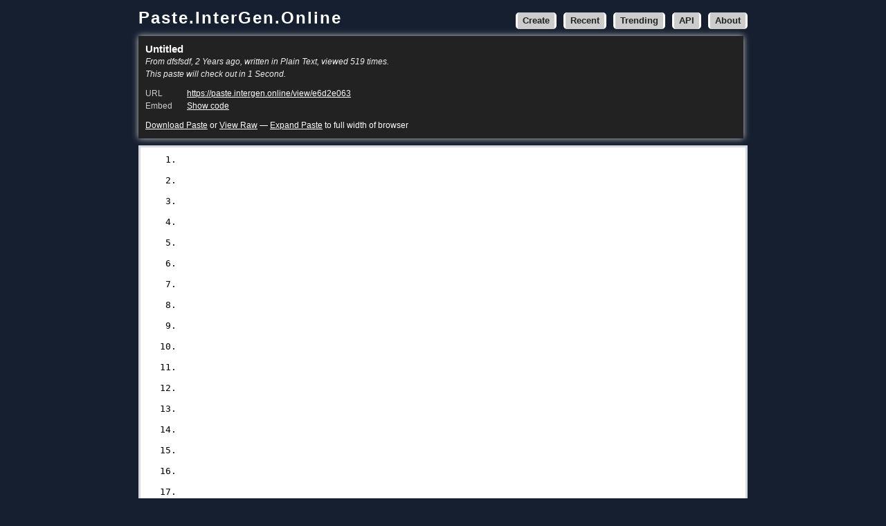

--- FILE ---
content_type: text/html; charset=UTF-8
request_url: https://paste.intergen.online/view/e6d2e063
body_size: 6631
content:
<!DOCTYPE html PUBLIC "-//W3C//DTD XHTML 1.0 Strict//EN"
 	"http://www.w3.org/TR/xhtml1/DTD/xhtml1-strict.dtd">
<html xmlns="http://www.w3.org/1999/xhtml" xml:lang="en" lang="en">
	<head>
		<meta http-equiv="Content-type" content="text/html; charset=utf-8" />
		<title>Untitled - Paste.InterGen.Online</title>
		<link rel="shortcut icon" href="https://paste.intergen.online/favicon.ico" />
<link type="text/css" rel="stylesheet" href="https://paste.intergen.online/themes/gabdark3/css/reset.css" media="screen" />
<link type="text/css" rel="stylesheet" href="https://paste.intergen.online/themes/gabdark3/css/jquery-ui.min.css" media="screen" />
<link type="text/css" rel="stylesheet" href="https://paste.intergen.online/themes/gabdark3/css/fonts.css" media="screen" />
<link type="text/css" rel="stylesheet" href="https://paste.intergen.online/themes/gabdark3/css/main.css" media="screen" />
<link type="text/css" rel="stylesheet" href="https://paste.intergen.online/themes/gabdark3/css/codemirror.css" media="screen" />
<link type="text/css" rel="stylesheet" href="https://paste.intergen.online/themes/gabdark3/css/diff.css" media="screen" />
<link type="text/css" rel="stylesheet" href="https://paste.intergen.online/themes/gabdark3/css/print.css" media="print" />
	<script type="text/javascript">
	//<![CDATA[
	var base_url = 'https://paste.intergen.online/';
	//]]>
	</script>
	</head>
	<body>
		<div id="container">
			<div class="container">			
				<div class="header">
					<h1><a href="https://paste.intergen.online/" class="title">Paste.InterGen.Online</a></h1>
					<ul class="tabs">
												<li><a  href="https://paste.intergen.online/" title="Create A New Paste">Create</a></li>
						<li><a  href="https://paste.intergen.online/lists" title="Recent Pastes">Recent</a></li>
						<li><a  href="https://paste.intergen.online/trends" title="Trending Pastes">Trending</a></li>
						<li><a   href="https://paste.intergen.online/api" title="API">API</a></li>
						<li><a   href="https://paste.intergen.online/about" title="About">About</a></li>
                        					</ul>
				</div>

				<div class="content">
					<div class="container">
						
<div class="paste_info">
	<div class="info">
		<h1 class="pagetitle right">Untitled</h1>
		<div class="meta">
			<span class="detail by">From dfsfsdf, 2 Years ago, written in Plain Text, viewed 519 times.</span>
			<span class="detail by">This paste will check out in 1 Second.</span>						<div class="spacer"></div>
			<span class="detail"><span class="item">URL </span><a href="https://paste.intergen.online/view/e6d2e063">https://paste.intergen.online/view/e6d2e063</a></span>
						<span class="detail"><span class="item">Embed </span><input data-lang-showcode="Show code" id="embed_field" type="text" value="&lt;iframe src=&quot;https://paste.intergen.online/view/embed/e6d2e063/&quot; style=&quot;border:none;width:100%&quot;&gt;&lt;/iframe&gt;" /></span>
			<div class="spacer"></div>
			
			<span class="detail">
            <a class="control" href="https://paste.intergen.online/view/download/e6d2e063">Download Paste</a> or <a class="control" href="https://paste.intergen.online/view/raw/e6d2e063">View Raw</a>
            <span class="expander hidden">&mdash; <a href="#" class="expand control">Expand Paste</a> to full width of browser</span>
            </span>
		</div>
		<div class="qr">
		</div>
	</div>
</div>
</div>
</div>
</div>
</div>

<div class="paste">
	<div class="text_formatted">
		<div class="container">
			<div class="text" style="font-family:monospace;"><ol><li style="font-weight: normal; vertical-align:top;"><div style="font: normal normal 1em/1.2em monospace; margin:0; padding:0; background:none; vertical-align:top;">https://conifer.rhizome.org/jimbob19/avatar-the-way-of-water-2023-transmisi%C3%B3n-en-l%C3%ADnea-de-la-pel%C3%ADcula-completa-gratis</div></li>
<li style="font-weight: normal; vertical-align:top;"><div style="font: normal normal 1em/1.2em monospace; margin:0; padding:0; background:none; vertical-align:top;">https://conifer.rhizome.org/jimbob19/ver-indiana-jones-y-el-dial-del-destino-gratis-pel%C3%ADcula-completa-online-en-streamings--fast-x</div></li>
<li style="font-weight: normal; vertical-align:top;"><div style="font: normal normal 1em/1.2em monospace; margin:0; padding:0; background:none; vertical-align:top;">https://conifer.rhizome.org/jimbob19/watch-shazam-fury-of-the-gods-2023-full-movie-free-online-on-123movies</div></li>
<li style="font-weight: normal; vertical-align:top;"><div style="font: normal normal 1em/1.2em monospace; margin:0; padding:0; background:none; vertical-align:top;">https://conifer.rhizome.org/jimbob19/ver-la-sirenita-2023-pel%C3%ADcula-completa-gratis-en-l%C3%ADnea-en-streaming</div></li>
<li style="font-weight: normal; vertical-align:top;"><div style="font: normal normal 1em/1.2em monospace; margin:0; padding:0; background:none; vertical-align:top;">https://conifer.rhizome.org/jimbob19/mirar-ghosted-2023-pel%C3%ADcula-completa-gratis-en-l%C3%ADnea-en-123movies</div></li>
<li style="font-weight: normal; vertical-align:top;"><div style="font: normal normal 1em/1.2em monospace; margin:0; padding:0; background:none; vertical-align:top;">https://conifer.rhizome.org/jimbob19/extraction-2-2023-transmisi%C3%B3n-en-l%C3%ADnea-de-la-pel%C3%ADcula-completa-de-forma-gratuita</div></li>
<li style="font-weight: normal; vertical-align:top;"><div style="font: normal normal 1em/1.2em monospace; margin:0; padding:0; background:none; vertical-align:top;">https://conifer.rhizome.org/jimbob19/spider-man-across-the-spider-verse-streaming-de-pel%C3%ADculas-en-l%C3%ADnea-gratis-en-123movies</div></li>
<li style="font-weight: normal; vertical-align:top;"><div style="font: normal normal 1em/1.2em monospace; margin:0; padding:0; background:none; vertical-align:top;">https://conifer.rhizome.org/jimbob19/ver-john-wick-cap%C3%ADtulo-4-pel%C3%ADcula-completa-gratis-en-l%C3%ADnea-en-123movies</div></li>
<li style="font-weight: normal; vertical-align:top;"><div style="font: normal normal 1em/1.2em monospace; margin:0; padding:0; background:none; vertical-align:top;">https://conifer.rhizome.org/jimbob19/123movies-mira-la-pel%C3%ADcula-super-mario-bros-pel%C3%ADcula-completa-gratis-en-l%C3%ADnea</div></li>
<li style="font-weight: normal; vertical-align:top;"><div style="font: normal normal 1em/1.2em monospace; margin:0; padding:0; background:none; vertical-align:top;">https://conifer.rhizome.org/jimbob19/123movies-transformers-rise-of-the-beasts-2023-pel%C3%ADcula-completa-gratis-en-l%C3%ADnea</div></li>
<li style="font-weight: normal; vertical-align:top;"><div style="font: normal normal 1em/1.2em monospace; margin:0; padding:0; background:none; vertical-align:top;">https://conifer.rhizome.org/jimbob19/ver-black-clover-sword-of-the-wizard-king-2023-gratis-pel%C3%ADcula-completa-en-l%C3%ADnea-en-123movies</div></li>
<li style="font-weight: normal; vertical-align:top;"><div style="font: normal normal 1em/1.2em monospace; margin:0; padding:0; background:none; vertical-align:top;">https://conifer.rhizome.org/jimbob19/d%C3%B3nde-ver-la-pel%C3%ADcula-la-ira-de-becky-2023-transmisi%C3%B3n-en-l%C3%ADnea-gratuita</div></li>
<li style="font-weight: normal; vertical-align:top;"><div style="font: normal normal 1em/1.2em monospace; margin:0; padding:0; background:none; vertical-align:top;">https://conifer.rhizome.org/jimbob19/ver-my-fault-hd-transmisi%C3%B3n-en-l%C3%ADnea-de-la-pel%C3%ADcula-completa-de-forma-gratuita</div></li>
<li style="font-weight: normal; vertical-align:top;"><div style="font: normal normal 1em/1.2em monospace; margin:0; padding:0; background:none; vertical-align:top;">https://conifer.rhizome.org/jimbob19/guardianes-de-la-galaxia-vol-3-hd-pel%C3%ADcula-completa-en-l%C3%ADnea-123movies-gratis</div></li>
<li style="font-weight: normal; vertical-align:top;"><div style="font: normal normal 1em/1.2em monospace; margin:0; padding:0; background:none; vertical-align:top;">https://conifer.rhizome.org/jimbob19/ver-evil-dead-rise-2023-pel%C3%ADcula-transmisi%C3%B3n-gratuita-en-l%C3%ADnea</div></li>
<li style="font-weight: normal; vertical-align:top;"><div style="font: normal normal 1em/1.2em monospace; margin:0; padding:0; background:none; vertical-align:top;">https://conifer.rhizome.org/jimbob19/elemental-2023-transmisi%C3%B3n-de-pel%C3%ADculas-en-l%C3%ADnea-gratis-en-123movies</div></li>
<li style="font-weight: normal; vertical-align:top;"><div style="font: normal normal 1em/1.2em monospace; margin:0; padding:0; background:none; vertical-align:top;">https://conifer.rhizome.org/jimbob19/sisu-2023-transmisi%C3%B3n-en-l%C3%ADnea-de-la-pel%C3%ADcula-completa-de-forma-gratuita</div></li>
<li style="font-weight: normal; vertical-align:top;"><div style="font: normal normal 1em/1.2em monospace; margin:0; padding:0; background:none; vertical-align:top;">&nbsp;</div></li>
<li style="font-weight: normal; vertical-align:top;"><div style="font: normal normal 1em/1.2em monospace; margin:0; padding:0; background:none; vertical-align:top;">https://caribbeanfever.com/photo/zodiac?context=user</div></li>
<li style="font-weight: normal; vertical-align:top;"><div style="font: normal normal 1em/1.2em monospace; margin:0; padding:0; background:none; vertical-align:top;">https://rentry.co/toonro</div></li>
<li style="font-weight: normal; vertical-align:top;"><div style="font: normal normal 1em/1.2em monospace; margin:0; padding:0; background:none; vertical-align:top;">https://click4r.com/posts/g/10650276/</div></li>
<li style="font-weight: normal; vertical-align:top;"><div style="font: normal normal 1em/1.2em monospace; margin:0; padding:0; background:none; vertical-align:top;">http://pastehere.xyz/g8lnObrbR/</div></li>
<li style="font-weight: normal; vertical-align:top;"><div style="font: normal normal 1em/1.2em monospace; margin:0; padding:0; background:none; vertical-align:top;">https://pro.pasteshr.in/aky01wzzin</div></li>
<li style="font-weight: normal; vertical-align:top;"><div style="font: normal normal 1em/1.2em monospace; margin:0; padding:0; background:none; vertical-align:top;">https://paste.intergen.online/view/4c186232</div></li>
<li style="font-weight: normal; vertical-align:top;"><div style="font: normal normal 1em/1.2em monospace; margin:0; padding:0; background:none; vertical-align:top;">https://justpaste.me/GkhT1</div></li>
<li style="font-weight: normal; vertical-align:top;"><div style="font: normal normal 1em/1.2em monospace; margin:0; padding:0; background:none; vertical-align:top;">https://yamcode.com/untitled-75879</div></li>
<li style="font-weight: normal; vertical-align:top;"><div style="font: normal normal 1em/1.2em monospace; margin:0; padding:0; background:none; vertical-align:top;">https://etextpad.com/paa3hdxyrr</div></li>
<li style="font-weight: normal; vertical-align:top;"><div style="font: normal normal 1em/1.2em monospace; margin:0; padding:0; background:none; vertical-align:top;">https://paste.awesom.eu/eTBt</div></li>
<li style="font-weight: normal; vertical-align:top;"><div style="font: normal normal 1em/1.2em monospace; margin:0; padding:0; background:none; vertical-align:top;">https://pastelink.net/gqd2y1ct</div></li>
<li style="font-weight: normal; vertical-align:top;"><div style="font: normal normal 1em/1.2em monospace; margin:0; padding:0; background:none; vertical-align:top;">https://ideone.com/YcRAe3</div></li>
<li style="font-weight: normal; vertical-align:top;"><div style="font: normal normal 1em/1.2em monospace; margin:0; padding:0; background:none; vertical-align:top;">https://paste.toolforge.org/view/ab7d54f3</div></li>
<li style="font-weight: normal; vertical-align:top;"><div style="font: normal normal 1em/1.2em monospace; margin:0; padding:0; background:none; vertical-align:top;">https://paiza.io/projects/0p_Lu1M2TyO-rsgVXGjYBw?language=php</div></li>
<li style="font-weight: normal; vertical-align:top;"><div style="font: normal normal 1em/1.2em monospace; margin:0; padding:0; background:none; vertical-align:top;">http://paste.jp/470398a4/</div></li>
<li style="font-weight: normal; vertical-align:top;"><div style="font: normal normal 1em/1.2em monospace; margin:0; padding:0; background:none; vertical-align:top;">https://paste.awesom.eu/UPOk</div></li>
<li style="font-weight: normal; vertical-align:top;"><div style="font: normal normal 1em/1.2em monospace; margin:0; padding:0; background:none; vertical-align:top;">https://jsfiddle.net/zajge0o2/</div></li>
<li style="font-weight: normal; vertical-align:top;"><div style="font: normal normal 1em/1.2em monospace; margin:0; padding:0; background:none; vertical-align:top;">https://paste.firnsy.com/paste/Wo7CeEhuhR1</div></li>
<li style="font-weight: normal; vertical-align:top;"><div style="font: normal normal 1em/1.2em monospace; margin:0; padding:0; background:none; vertical-align:top;">https://justpaste.it/c95nf</div></li>
<li style="font-weight: normal; vertical-align:top;"><div style="font: normal normal 1em/1.2em monospace; margin:0; padding:0; background:none; vertical-align:top;">https://www.pastery.net/jqubue/</div></li>
<li style="font-weight: normal; vertical-align:top;"><div style="font: normal normal 1em/1.2em monospace; margin:0; padding:0; background:none; vertical-align:top;">https://telegra.ph/dfsdf-sdfsdf-sd-07-04</div></li>
<li style="font-weight: normal; vertical-align:top;"><div style="font: normal normal 1em/1.2em monospace; margin:0; padding:0; background:none; vertical-align:top;">https://0paste.com/469495</div></li>
<li style="font-weight: normal; vertical-align:top;"><div style="font: normal normal 1em/1.2em monospace; margin:0; padding:0; background:none; vertical-align:top;">https://telegra.ph/dfsdf-sdfsdf-sd-07-04</div></li>
<li style="font-weight: normal; vertical-align:top;"><div style="font: normal normal 1em/1.2em monospace; margin:0; padding:0; background:none; vertical-align:top;">https://ctxt.io/2/AABQVJobEw</div></li>
<li style="font-weight: normal; vertical-align:top;"><div style="font: normal normal 1em/1.2em monospace; margin:0; padding:0; background:none; vertical-align:top;">http://pastebin.falz.net/2502009</div></li>
<li style="font-weight: normal; vertical-align:top;"><div style="font: normal normal 1em/1.2em monospace; margin:0; padding:0; background:none; vertical-align:top;">https://paste2.org/863eGWbC</div></li>
<li style="font-weight: normal; vertical-align:top;"><div style="font: normal normal 1em/1.2em monospace; margin:0; padding:0; background:none; vertical-align:top;">https://bitbin.it/CosHlc1B/</div></li>
<li style="font-weight: normal; vertical-align:top;"><div style="font: normal normal 1em/1.2em monospace; margin:0; padding:0; background:none; vertical-align:top;">https://paste.cutelyst.org/Sr3TkcOMT</div></li>
<li style="font-weight: normal; vertical-align:top;"><div style="font: normal normal 1em/1.2em monospace; margin:0; padding:0; background:none; vertical-align:top;">http://paste.jp/58abf7f1/</div></li>
<li style="font-weight: normal; vertical-align:top;"><div style="font: normal normal 1em/1.2em monospace; margin:0; padding:0; background:none; vertical-align:top;">https://ideone.com/cNQguI</div></li>
<li style="font-weight: normal; vertical-align:top;"><div style="font: normal normal 1em/1.2em monospace; margin:0; padding:0; background:none; vertical-align:top;">https://paste.rs/0ze5x.txt</div></li>
<li style="font-weight: normal; vertical-align:top;"><div style="font: normal normal 1em/1.2em monospace; margin:0; padding:0; background:none; vertical-align:top;">https://controlc.com/b95ed046</div></li>
<li style="font-weight: normal; vertical-align:top;"><div style="font: normal normal 1em/1.2em monospace; margin:0; padding:0; background:none; vertical-align:top;">https://notes.io/qK7WR</div></li>
<li style="font-weight: normal; vertical-align:top;"><div style="font: normal normal 1em/1.2em monospace; margin:0; padding:0; background:none; vertical-align:top;">https://paste.centos.org/view/c934f2fb</div></li>
<li style="font-weight: normal; vertical-align:top;"><div style="font: normal normal 1em/1.2em monospace; margin:0; padding:0; background:none; vertical-align:top;">https://paste.centos.org/view/9cd565b7</div></li>
<li style="font-weight: normal; vertical-align:top;"><div style="font: normal normal 1em/1.2em monospace; margin:0; padding:0; background:none; vertical-align:top;">https://paste.feed-the-beast.com/view/411acfba</div></li>
<li style="font-weight: normal; vertical-align:top;"><div style="font: normal normal 1em/1.2em monospace; margin:0; padding:0; background:none; vertical-align:top;">https://paste.cutelyst.org/f1aobgWGT</div></li>
<li style="font-weight: normal; vertical-align:top;"><div style="font: normal normal 1em/1.2em monospace; margin:0; padding:0; background:none; vertical-align:top;">https://tech.io/snippet/yWBrxBu</div></li>
<li style="font-weight: normal; vertical-align:top;"><div style="font: normal normal 1em/1.2em monospace; margin:0; padding:0; background:none; vertical-align:top;">https://sebsauvage.net/paste/?04b58628533137b4#wUUXm/iOALgQ+p/6kxpSyQcPtgPlUc7+PpNiivzvYfM=</div></li>
<li style="font-weight: normal; vertical-align:top;"><div style="font: normal normal 1em/1.2em monospace; margin:0; padding:0; background:none; vertical-align:top;">https://commie.io/#3D7hKiCg</div></li>
<li style="font-weight: normal; vertical-align:top;"><div style="font: normal normal 1em/1.2em monospace; margin:0; padding:0; background:none; vertical-align:top;">http://www.skillcoach.org/forums/topic/458992/sdf-sdfsd-fsdf/view/post_id/565924</div></li>
<li style="font-weight: normal; vertical-align:top;"><div style="font: normal normal 1em/1.2em monospace; margin:0; padding:0; background:none; vertical-align:top;">http://phillipsservices.net/UserProfile/tabid/43/userId/234348/Default.aspx</div></li>
<li style="font-weight: normal; vertical-align:top;"><div style="font: normal normal 1em/1.2em monospace; margin:0; padding:0; background:none; vertical-align:top;">https://laxeys.wiki-cms.com/6238586/watch_the_flash_free_fullmovie_online_on_streamings</div></li>
<li style="font-weight: normal; vertical-align:top;"><div style="font: normal normal 1em/1.2em monospace; margin:0; padding:0; background:none; vertical-align:top;">https://fnote.net/notes/W9tPQZ</div></li>
<li style="font-weight: normal; vertical-align:top;"><div style="font: normal normal 1em/1.2em monospace; margin:0; padding:0; background:none; vertical-align:top;">https://learn.acloud.guru/profile/turbo12-mywayzs-com</div></li>
</ol></div>		</div>
	</div>
</div>

<div class="spacer"></div>

<div class="replies">

	<div class="container">
				
		
<div class="form_wrapper margin">
	<form action="https://paste.intergen.online/" method="post">

		<h1>			Reply to "Untitled"		</h1>
		<p class="explain border">			Here you can reply to the paste above		</p>

		<div class="item_group">
			<div class="item">
				<label for="name">Author					<span class="instruction">What's your name?</span>
				</label>
				<input type="text" name="name" value="" id="name" maxlength="32" tabindex="1"  />
			</div>
			<div class="item">
				<label for="title">Title					<span class="instruction">Give your paste a title.</span>
				</label>
				<input value="Re: Untitled" type="text" id="title" name="title" tabindex="2" maxlength="50" />
			</div>

			<div class="item last">
				<label for="lang">Language					<span class="instruction">What language is your paste written in?</span>
				</label>
				<select name="lang" id="lang" class="select" tabindex="3">
<option value="text" selected="selected">Plain Text</option>
<option value="html5">HTML5</option>
<option value="css">CSS</option>
<option value="javascript">JavaScript</option>
<option value="php">PHP</option>
<option value="python">Python</option>
<option value="ruby">Ruby</option>
<option value="lua">Lua</option>
<option value="bash">Bash</option>
<option value="erlang">Erlang</option>
<option value="go">Go</option>
<option value="c">C</option>
<option value="cpp">C++</option>
<option value="diff">Diff-output</option>
<option value="latex">LaTeX</option>
<option value="sql">SQL</option>
<option value="xml">XML</option>
<option value="0">-----------------</option>
<option value="4cs">4CS</option>
<option value="6502acme">MOS 6502</option>
<option value="6502kickass">MOS 6502 Kick Assembler</option>
<option value="6502tasm">MOS 6502 TASM/64TASS</option>
<option value="68000devpac">Motorola 68000 Devpac Assembler</option>
<option value="abap">ABAP</option>
<option value="actionscript">Actionscript</option>
<option value="actionscript3">ActionScript3</option>
<option value="ada">Ada</option>
<option value="aimms">AIMMS</option>
<option value="algol68">ALGOL 68</option>
<option value="apache">Apache</option>
<option value="applescript">AppleScript</option>
<option value="apt_sources">Apt sources.list</option>
<option value="arm">ARM Assembler</option>
<option value="asm">x86 Assembler</option>
<option value="asymptote">asymptote</option>
<option value="asp">ASP</option>
<option value="autoconf">autoconf</option>
<option value="autohotkey">Autohotkey</option>
<option value="autoit">AutoIT</option>
<option value="avisynth">AviSynth</option>
<option value="awk">Awk</option>
<option value="bascomavr">BASCOM AVR</option>
<option value="basic4gl">Basic4GL</option>
<option value="bbcode">BBCode</option>
<option value="bf">Brainfuck</option>
<option value="bibtex">BibTeX</option>
<option value="blitzbasic">BlitzBasic</option>
<option value="bnf">BNF (Backus-Naur form)</option>
<option value="boo">Boo</option>
<option value="c_loadrunner">C (for LoadRunner)</option>
<option value="c_mac">C for Macs</option>
<option value="c_winapi">C with WiAPI</option>
<option value="caddcl">CAD DCL (Dialog Control Language)</option>
<option value="cadlisp">AutoCAD/IntelliCAD Lisp</option>
<option value="cfdg">CFDG</option>
<option value="cfm">ColdFusion</option>
<option value="chaiscript">ChaiScript</option>
<option value="chapel">Chapel</option>
<option value="cil">CIL (Common Intermediate Language)</option>
<option value="clojure">Clojure</option>
<option value="cmake">CMake</option>
<option value="cobol">COBOL</option>
<option value="coffeescript">CoffeeScript</option>
<option value="cpp-winapi">C++ with WinAPI</option>
<option value="csharp">C#</option>
<option value="cuesheet">Cuesheet</option>
<option value="d">D</option>
<option value="dart">Dart</option>
<option value="dcs">DCS</option>
<option value="dcl">DCL</option>
<option value="dcpu16">DCPU/16 Assembly</option>
<option value="delphi">Delphi (Object Pascal)</option>
<option value="div">DIV</option>
<option value="dos">DOS</option>
<option value="dot">dot</option>
<option value="e">E</option>
<option value="ecmascript">ECMAScript</option>
<option value="eiffel">Eiffel</option>
<option value="email">Email (mbox/eml/RFC format)</option>
<option value="epc">Enerscript</option>
<option value="euphoria">Euphoria</option>
<option value="ezt">EZT</option>
<option value="f1">Formula One</option>
<option value="falcon">Falcon</option>
<option value="fo">fo</option>
<option value="fortran">Fortran</option>
<option value="freebasic">FreeBasic</option>
<option value="freeswitch">FreeSWITCH</option>
<option value="fsharp">F#</option>
<option value="gambas">GAMBAS</option>
<option value="gdb">GDB</option>
<option value="genero">Genero</option>
<option value="genie">Genie</option>
<option value="gettext">GNU Gettext .po/.pot</option>
<option value="glsl">glSlang</option>
<option value="gml">GML</option>
<option value="gnuplot">Gnuplot script</option>
<option value="groovy">Groovy</option>
<option value="gwbasic">GwBasic</option>
<option value="haskell">Haskell</option>
<option value="haxe">Haxe</option>
<option value="hicest">HicEst</option>
<option value="hq9plus">HQ9+</option>
<option value="html4strict">HTML 4.01 strict</option>
<option value="icon">Icon</option>
<option value="idl">Unoidl</option>
<option value="ini">INI</option>
<option value="inno">Inno Script</option>
<option value="intercal">INTERCAL</option>
<option value="io">Io</option>
<option value="ispfpanel">ISPF Panel</option>
<option value="j">J</option>
<option value="java">Java</option>
<option value="java5">Java 5</option>
<option value="jcl">Job Control Language</option>
<option value="jquery">jQuery 1.3</option>
<option value="klonec">KLone with C</option>
<option value="klonecpp">KLone with C++</option>
<option value="kotlin">Kotlin</option>
<option value="lb">Liberty BASIC</option>
<option value="ldif">LDIF</option>
<option value="lisp">Generic Lisp</option>
<option value="llvm">LLVM</option>
<option value="locobasic">Locomotive Basic (Amstrad CPC series)</option>
<option value="logcat">Logcat</option>
<option value="logtalk">Logtalk</option>
<option value="lolcode">LOLcode</option>
<option value="lotusformulas">@Formula/@Command</option>
<option value="lotusscript">LotusScript</option>
<option value="lscript">Lightwave Script</option>
<option value="lsl2">Linden Scripting</option>
<option value="m68k">Motorola 68000 Assembler</option>
<option value="magiksf">MagikSF</option>
<option value="make">Make</option>
<option value="mapbasic">MapBasic</option>
<option value="matlab">Matlab M-file</option>
<option value="mirc">mIRC Scripting</option>
<option value="mmix">MMIX Assembler</option>
<option value="modula2">Modula-2</option>
<option value="modula3">Modula-3</option>
<option value="mpasm">Microchip Assembler</option>
<option value="mxml">MXML</option>
<option value="mysql">MySQL</option>
<option value="nagios">Nagios</option>
<option value="netrexx">NetRexx</option>
<option value="newlisp">newLISP</option>
<option value="nginx">nginx</option>
<option value="nimrod">Nimrod</option>
<option value="nsis">Nullsoft Scriptable Install System</option>
<option value="oberon2">Oberon-2</option>
<option value="objc">Objective-C</option>
<option value="objeck">Objeck Programming Language</option>
<option value="ocaml">OCaml (Objective Caml)</option>
<option value="octave">GNU Octave M-file</option>
<option value="oobas">OpenOffice.org Basic</option>
<option value="oorexx">ooRexx</option>
<option value="oracle11">Oracle 11i</option>
<option value="oracle8">Oracle 8</option>
<option value="oxygene">Delphi Prism (Oxygene)</option>
<option value="oz">Oz</option>
<option value="parasail">ParaSail</option>
<option value="parigp">PARI/GP</option>
<option value="pascal">Pascal</option>
<option value="pcre">PCRE</option>
<option value="per">Per (forms)</option>
<option value="perl">Perl</option>
<option value="perl6">Perl 6</option>
<option value="pf">OpenBSD packet filter</option>
<option value="pic16">PIC16 Assembler</option>
<option value="pike">Pike</option>
<option value="pixelbender">Pixel Bender 1.0</option>
<option value="pli">PL/I</option>
<option value="plsql">Oracle 9.2 PL/SQL</option>
<option value="postgresql">PostgreSQL</option>
<option value="postscript">Postscript</option>
<option value="povray">Povray</option>
<option value="powerbuilder">PowerBuilder (PowerScript)</option>
<option value="powershell">PowerShell</option>
<option value="proftpd">ProFTPd</option>
<option value="progress">Progress</option>
<option value="prolog">Prolog</option>
<option value="properties">Property</option>
<option value="providex">ProvideX</option>
<option value="purebasic">PureBasic</option>
<option value="pys60">Python for S60</option>
<option value="q">q/kdb+</option>
<option value="qbasic">QBasic/QuickBASIC</option>
<option value="qml">QML</option>
<option value="racket">Racket</option>
<option value="rails">Ruby (with Ruby on Rails Framework)</option>
<option value="rbs">RBS Script</option>
<option value="rebol">Rebol</option>
<option value="reg">Microsoft Registry Editor</option>
<option value="rexx">Rexx</option>
<option value="robots">robots.txt</option>
<option value="rpmspec">RPM Spec</option>
<option value="rsplus">R</option>
<option value="rust">Rust</option>
<option value="sas">SAS</option>
<option value="scala">Scala</option>
<option value="scheme">Scheme</option>
<option value="scilab">SciLab</option>
<option value="scl">SCL</option>
<option value="sdlbasic">sdlBasic</option>
<option value="smalltalk">Smalltalk</option>
<option value="smarty">Smarty template</option>
<option value="spark">SPARK</option>
<option value="sparql">SPARQL</option>
<option value="standardml">StandardML</option>
<option value="stonescript">StoneScript</option>
<option value="systemverilog">SystemVerilog IEEE 1800-2009(draft8)</option>
<option value="tcl">TCL/iTCL</option>
<option value="teraterm">Tera Term Macro</option>
<option value="thinbasic">thinBasic</option>
<option value="tsql">T-SQL</option>
<option value="typoscript">TypoScript</option>
<option value="unicon">Unicon</option>
<option value="uscript">UnrealScript</option>
<option value="upc">UPC</option>
<option value="urbi">Urbi</option>
<option value="vala">Vala</option>
<option value="vb">Visual Basic</option>
<option value="vbnet">VB.NET</option>
<option value="vbscript">VBScript</option>
<option value="vedit">Vedit macro language</option>
<option value="verilog">Verilog</option>
<option value="vhdl">VHDL</option>
<option value="vim">Vim scripting</option>
<option value="visualfoxpro">Visual FoxPro</option>
<option value="visualprolog">Visual Prolog</option>
<option value="whitespace">Whitespace</option>
<option value="whois">Whois response (RPSL format)</option>
<option value="winbatch">WinBatch</option>
<option value="xbasic">XBasic</option>
<option value="xorg_conf">xorg.conf</option>
<option value="xpp">Axapta/Dynamics Ax X++</option>
<option value="yaml">YAML</option>
<option value="z80">ZiLOG Z80 Assembler</option>
<option value="zxbasic">ZXBasic</option>
</select>
			</div>
		</div>

		<div class="item">
			<label for="paste">Your paste				<span class="instruction">Paste your paste here</span>
                <span class="instruction"><a href="#" id="enable_codemirror" data-lang-enablesynhl="Enable realtime syntax highlighting" data-lang-disablesynhl="Disable realtime syntax highlighting"></a></span>
			</label>

			<textarea id="code" name="code" cols="40" rows="20" tabindex="4">https://conifer.rhizome.org/jimbob19/avatar-the-way-of-water-2023-transmisi%C3%B3n-en-l%C3%ADnea-de-la-pel%C3%ADcula-completa-gratis
https://conifer.rhizome.org/jimbob19/ver-indiana-jones-y-el-dial-del-destino-gratis-pel%C3%ADcula-completa-online-en-streamings--fast-x
https://conifer.rhizome.org/jimbob19/watch-shazam-fury-of-the-gods-2023-full-movie-free-online-on-123movies
https://conifer.rhizome.org/jimbob19/ver-la-sirenita-2023-pel%C3%ADcula-completa-gratis-en-l%C3%ADnea-en-streaming
https://conifer.rhizome.org/jimbob19/mirar-ghosted-2023-pel%C3%ADcula-completa-gratis-en-l%C3%ADnea-en-123movies
https://conifer.rhizome.org/jimbob19/extraction-2-2023-transmisi%C3%B3n-en-l%C3%ADnea-de-la-pel%C3%ADcula-completa-de-forma-gratuita
https://conifer.rhizome.org/jimbob19/spider-man-across-the-spider-verse-streaming-de-pel%C3%ADculas-en-l%C3%ADnea-gratis-en-123movies
https://conifer.rhizome.org/jimbob19/ver-john-wick-cap%C3%ADtulo-4-pel%C3%ADcula-completa-gratis-en-l%C3%ADnea-en-123movies
https://conifer.rhizome.org/jimbob19/123movies-mira-la-pel%C3%ADcula-super-mario-bros-pel%C3%ADcula-completa-gratis-en-l%C3%ADnea
https://conifer.rhizome.org/jimbob19/123movies-transformers-rise-of-the-beasts-2023-pel%C3%ADcula-completa-gratis-en-l%C3%ADnea
https://conifer.rhizome.org/jimbob19/ver-black-clover-sword-of-the-wizard-king-2023-gratis-pel%C3%ADcula-completa-en-l%C3%ADnea-en-123movies
https://conifer.rhizome.org/jimbob19/d%C3%B3nde-ver-la-pel%C3%ADcula-la-ira-de-becky-2023-transmisi%C3%B3n-en-l%C3%ADnea-gratuita
https://conifer.rhizome.org/jimbob19/ver-my-fault-hd-transmisi%C3%B3n-en-l%C3%ADnea-de-la-pel%C3%ADcula-completa-de-forma-gratuita
https://conifer.rhizome.org/jimbob19/guardianes-de-la-galaxia-vol-3-hd-pel%C3%ADcula-completa-en-l%C3%ADnea-123movies-gratis
https://conifer.rhizome.org/jimbob19/ver-evil-dead-rise-2023-pel%C3%ADcula-transmisi%C3%B3n-gratuita-en-l%C3%ADnea
https://conifer.rhizome.org/jimbob19/elemental-2023-transmisi%C3%B3n-de-pel%C3%ADculas-en-l%C3%ADnea-gratis-en-123movies
https://conifer.rhizome.org/jimbob19/sisu-2023-transmisi%C3%B3n-en-l%C3%ADnea-de-la-pel%C3%ADcula-completa-de-forma-gratuita

https://caribbeanfever.com/photo/zodiac?context=user
https://rentry.co/toonro
https://click4r.com/posts/g/10650276/
http://pastehere.xyz/g8lnObrbR/
https://pro.pasteshr.in/aky01wzzin
https://paste.intergen.online/view/4c186232
https://justpaste.me/GkhT1
https://yamcode.com/untitled-75879
https://etextpad.com/paa3hdxyrr
https://paste.awesom.eu/eTBt
https://pastelink.net/gqd2y1ct
https://ideone.com/YcRAe3
https://paste.toolforge.org/view/ab7d54f3
https://paiza.io/projects/0p_Lu1M2TyO-rsgVXGjYBw?language=php
http://paste.jp/470398a4/
https://paste.awesom.eu/UPOk
https://jsfiddle.net/zajge0o2/
https://paste.firnsy.com/paste/Wo7CeEhuhR1
https://justpaste.it/c95nf
https://www.pastery.net/jqubue/
https://telegra.ph/dfsdf-sdfsdf-sd-07-04
https://0paste.com/469495
https://telegra.ph/dfsdf-sdfsdf-sd-07-04
https://ctxt.io/2/AABQVJobEw
http://pastebin.falz.net/2502009
https://paste2.org/863eGWbC
https://bitbin.it/CosHlc1B/
https://paste.cutelyst.org/Sr3TkcOMT
http://paste.jp/58abf7f1/
https://ideone.com/cNQguI
https://paste.rs/0ze5x.txt
https://controlc.com/b95ed046
https://notes.io/qK7WR
https://paste.centos.org/view/c934f2fb
https://paste.centos.org/view/9cd565b7
https://paste.feed-the-beast.com/view/411acfba
https://paste.cutelyst.org/f1aobgWGT
https://tech.io/snippet/yWBrxBu
https://sebsauvage.net/paste/?04b58628533137b4#wUUXm/iOALgQ+p/6kxpSyQcPtgPlUc7+PpNiivzvYfM=
https://commie.io/#3D7hKiCg
http://www.skillcoach.org/forums/topic/458992/sdf-sdfsd-fsdf/view/post_id/565924
http://phillipsservices.net/UserProfile/tabid/43/userId/234348/Default.aspx
https://laxeys.wiki-cms.com/6238586/watch_the_flash_free_fullmovie_online_on_streamings
https://fnote.net/notes/W9tPQZ
https://learn.acloud.guru/profile/turbo12-mywayzs-com</textarea>

		</div>

		<div class="item_group">
			<div class="item">
				<label for="snipurl">Create Shorturl					<span class="instruction">Create a shorter url that redirects to your paste?</span>
				</label>
				<div class="text_beside">
					<input type="checkbox" name="snipurl" value="1" id="snipurl" tabindex="5"  />
				</div>
			</div>

			<div class="item">
				<label for="private">Private					<span class="instruction">Private paste aren't shown in recent listings.</span>
				</label>
				<div class="text_beside">
					<input type="checkbox" name="private" value="1" id="private" tabindex="6"  />
				</div>
			</div>

			<div class="item">
				<label for="expire">Delete After					<span class="instruction">When should we delete your paste?</span>
				</label>
				<select name="expire" id="expire" class="select" tabindex="7">
<option value="burn">Burn on reading</option>
<option value="5">5 Minutes</option>
<option value="60">1 Hour</option>
<option value="1440">1 Day</option>
<option value="10080">1 Week</option>
<option value="40320" selected="selected">1 Month</option>
<option value="483840">1 Year</option>
<option value="0">Keep Forever</option>
</select>
			</div>
		</div>

		<input type="hidden" value="e6d2e063" name="reply" />

		<div class="item_group">
			<div class="item item_captcha">
				<label for="captcha">Spam protection					<span class="instruction">Type in the letters</span>
				</label>
<script src='https://www.google.com/recaptcha/api.js'></script>
		<div class="g-recaptcha" data-sitekey="6LdZ6xYUAAAAABlyNPc-v3EF74bsPcfcZSzbr18D"></div>			</div>
		</div>

<input type="text" name="email" value="" class="email"  />
<input type="text" name="url" value="" class="url"  />

		<div class="clear"><button type="submit" value="submit" name="submit">Create</button></div>
				<div class="spacer"></div>

	</form>
</div>
	</div>

</div>

		<div class="footer">
	Powered by <a href="https://github.com/claudehohl/Stikked">Stikked<!-- version 0.13.0 --></a>
</div>
<script type="text/javascript" src="https://paste.intergen.online/themes/default/js/jquery.js" charset="UTF-8"></script>
<script type="text/javascript" src="https://paste.intergen.online/themes/default/js/jquery.timers.js" charset="UTF-8"></script>
<script type="text/javascript" src="https://paste.intergen.online/themes/default/js/jquery-ui-selectable-combined.min.js" charset="UTF-8"></script>
<script type="text/javascript" src="https://paste.intergen.online/themes/default/js/crypto-js/rollups/aes.js" charset="UTF-8"></script>
<script type="text/javascript" src="https://paste.intergen.online/themes/default/js/lz-string-1.3.3-min.js" charset="UTF-8"></script>
<script type="text/javascript" src="https://paste.intergen.online/themes/default/js/filereader.js" charset="UTF-8"></script>
<script type="text/javascript" src="https://paste.intergen.online/themes/default/js/linkify.min.js" charset="UTF-8"></script>
<script type="text/javascript" src="https://paste.intergen.online/themes/default/js/linkify-jquery.min.js" charset="UTF-8"></script>
<script type="text/javascript" src="https://paste.intergen.online/themes/default/js/stikked.js" charset="UTF-8"></script>
	</body>
</html>


--- FILE ---
content_type: text/html; charset=utf-8
request_url: https://www.google.com/recaptcha/api2/anchor?ar=1&k=6LdZ6xYUAAAAABlyNPc-v3EF74bsPcfcZSzbr18D&co=aHR0cHM6Ly9wYXN0ZS5pbnRlcmdlbi5vbmxpbmU6NDQz&hl=en&v=PoyoqOPhxBO7pBk68S4YbpHZ&size=normal&anchor-ms=20000&execute-ms=30000&cb=615v57uk633v
body_size: 49533
content:
<!DOCTYPE HTML><html dir="ltr" lang="en"><head><meta http-equiv="Content-Type" content="text/html; charset=UTF-8">
<meta http-equiv="X-UA-Compatible" content="IE=edge">
<title>reCAPTCHA</title>
<style type="text/css">
/* cyrillic-ext */
@font-face {
  font-family: 'Roboto';
  font-style: normal;
  font-weight: 400;
  font-stretch: 100%;
  src: url(//fonts.gstatic.com/s/roboto/v48/KFO7CnqEu92Fr1ME7kSn66aGLdTylUAMa3GUBHMdazTgWw.woff2) format('woff2');
  unicode-range: U+0460-052F, U+1C80-1C8A, U+20B4, U+2DE0-2DFF, U+A640-A69F, U+FE2E-FE2F;
}
/* cyrillic */
@font-face {
  font-family: 'Roboto';
  font-style: normal;
  font-weight: 400;
  font-stretch: 100%;
  src: url(//fonts.gstatic.com/s/roboto/v48/KFO7CnqEu92Fr1ME7kSn66aGLdTylUAMa3iUBHMdazTgWw.woff2) format('woff2');
  unicode-range: U+0301, U+0400-045F, U+0490-0491, U+04B0-04B1, U+2116;
}
/* greek-ext */
@font-face {
  font-family: 'Roboto';
  font-style: normal;
  font-weight: 400;
  font-stretch: 100%;
  src: url(//fonts.gstatic.com/s/roboto/v48/KFO7CnqEu92Fr1ME7kSn66aGLdTylUAMa3CUBHMdazTgWw.woff2) format('woff2');
  unicode-range: U+1F00-1FFF;
}
/* greek */
@font-face {
  font-family: 'Roboto';
  font-style: normal;
  font-weight: 400;
  font-stretch: 100%;
  src: url(//fonts.gstatic.com/s/roboto/v48/KFO7CnqEu92Fr1ME7kSn66aGLdTylUAMa3-UBHMdazTgWw.woff2) format('woff2');
  unicode-range: U+0370-0377, U+037A-037F, U+0384-038A, U+038C, U+038E-03A1, U+03A3-03FF;
}
/* math */
@font-face {
  font-family: 'Roboto';
  font-style: normal;
  font-weight: 400;
  font-stretch: 100%;
  src: url(//fonts.gstatic.com/s/roboto/v48/KFO7CnqEu92Fr1ME7kSn66aGLdTylUAMawCUBHMdazTgWw.woff2) format('woff2');
  unicode-range: U+0302-0303, U+0305, U+0307-0308, U+0310, U+0312, U+0315, U+031A, U+0326-0327, U+032C, U+032F-0330, U+0332-0333, U+0338, U+033A, U+0346, U+034D, U+0391-03A1, U+03A3-03A9, U+03B1-03C9, U+03D1, U+03D5-03D6, U+03F0-03F1, U+03F4-03F5, U+2016-2017, U+2034-2038, U+203C, U+2040, U+2043, U+2047, U+2050, U+2057, U+205F, U+2070-2071, U+2074-208E, U+2090-209C, U+20D0-20DC, U+20E1, U+20E5-20EF, U+2100-2112, U+2114-2115, U+2117-2121, U+2123-214F, U+2190, U+2192, U+2194-21AE, U+21B0-21E5, U+21F1-21F2, U+21F4-2211, U+2213-2214, U+2216-22FF, U+2308-230B, U+2310, U+2319, U+231C-2321, U+2336-237A, U+237C, U+2395, U+239B-23B7, U+23D0, U+23DC-23E1, U+2474-2475, U+25AF, U+25B3, U+25B7, U+25BD, U+25C1, U+25CA, U+25CC, U+25FB, U+266D-266F, U+27C0-27FF, U+2900-2AFF, U+2B0E-2B11, U+2B30-2B4C, U+2BFE, U+3030, U+FF5B, U+FF5D, U+1D400-1D7FF, U+1EE00-1EEFF;
}
/* symbols */
@font-face {
  font-family: 'Roboto';
  font-style: normal;
  font-weight: 400;
  font-stretch: 100%;
  src: url(//fonts.gstatic.com/s/roboto/v48/KFO7CnqEu92Fr1ME7kSn66aGLdTylUAMaxKUBHMdazTgWw.woff2) format('woff2');
  unicode-range: U+0001-000C, U+000E-001F, U+007F-009F, U+20DD-20E0, U+20E2-20E4, U+2150-218F, U+2190, U+2192, U+2194-2199, U+21AF, U+21E6-21F0, U+21F3, U+2218-2219, U+2299, U+22C4-22C6, U+2300-243F, U+2440-244A, U+2460-24FF, U+25A0-27BF, U+2800-28FF, U+2921-2922, U+2981, U+29BF, U+29EB, U+2B00-2BFF, U+4DC0-4DFF, U+FFF9-FFFB, U+10140-1018E, U+10190-1019C, U+101A0, U+101D0-101FD, U+102E0-102FB, U+10E60-10E7E, U+1D2C0-1D2D3, U+1D2E0-1D37F, U+1F000-1F0FF, U+1F100-1F1AD, U+1F1E6-1F1FF, U+1F30D-1F30F, U+1F315, U+1F31C, U+1F31E, U+1F320-1F32C, U+1F336, U+1F378, U+1F37D, U+1F382, U+1F393-1F39F, U+1F3A7-1F3A8, U+1F3AC-1F3AF, U+1F3C2, U+1F3C4-1F3C6, U+1F3CA-1F3CE, U+1F3D4-1F3E0, U+1F3ED, U+1F3F1-1F3F3, U+1F3F5-1F3F7, U+1F408, U+1F415, U+1F41F, U+1F426, U+1F43F, U+1F441-1F442, U+1F444, U+1F446-1F449, U+1F44C-1F44E, U+1F453, U+1F46A, U+1F47D, U+1F4A3, U+1F4B0, U+1F4B3, U+1F4B9, U+1F4BB, U+1F4BF, U+1F4C8-1F4CB, U+1F4D6, U+1F4DA, U+1F4DF, U+1F4E3-1F4E6, U+1F4EA-1F4ED, U+1F4F7, U+1F4F9-1F4FB, U+1F4FD-1F4FE, U+1F503, U+1F507-1F50B, U+1F50D, U+1F512-1F513, U+1F53E-1F54A, U+1F54F-1F5FA, U+1F610, U+1F650-1F67F, U+1F687, U+1F68D, U+1F691, U+1F694, U+1F698, U+1F6AD, U+1F6B2, U+1F6B9-1F6BA, U+1F6BC, U+1F6C6-1F6CF, U+1F6D3-1F6D7, U+1F6E0-1F6EA, U+1F6F0-1F6F3, U+1F6F7-1F6FC, U+1F700-1F7FF, U+1F800-1F80B, U+1F810-1F847, U+1F850-1F859, U+1F860-1F887, U+1F890-1F8AD, U+1F8B0-1F8BB, U+1F8C0-1F8C1, U+1F900-1F90B, U+1F93B, U+1F946, U+1F984, U+1F996, U+1F9E9, U+1FA00-1FA6F, U+1FA70-1FA7C, U+1FA80-1FA89, U+1FA8F-1FAC6, U+1FACE-1FADC, U+1FADF-1FAE9, U+1FAF0-1FAF8, U+1FB00-1FBFF;
}
/* vietnamese */
@font-face {
  font-family: 'Roboto';
  font-style: normal;
  font-weight: 400;
  font-stretch: 100%;
  src: url(//fonts.gstatic.com/s/roboto/v48/KFO7CnqEu92Fr1ME7kSn66aGLdTylUAMa3OUBHMdazTgWw.woff2) format('woff2');
  unicode-range: U+0102-0103, U+0110-0111, U+0128-0129, U+0168-0169, U+01A0-01A1, U+01AF-01B0, U+0300-0301, U+0303-0304, U+0308-0309, U+0323, U+0329, U+1EA0-1EF9, U+20AB;
}
/* latin-ext */
@font-face {
  font-family: 'Roboto';
  font-style: normal;
  font-weight: 400;
  font-stretch: 100%;
  src: url(//fonts.gstatic.com/s/roboto/v48/KFO7CnqEu92Fr1ME7kSn66aGLdTylUAMa3KUBHMdazTgWw.woff2) format('woff2');
  unicode-range: U+0100-02BA, U+02BD-02C5, U+02C7-02CC, U+02CE-02D7, U+02DD-02FF, U+0304, U+0308, U+0329, U+1D00-1DBF, U+1E00-1E9F, U+1EF2-1EFF, U+2020, U+20A0-20AB, U+20AD-20C0, U+2113, U+2C60-2C7F, U+A720-A7FF;
}
/* latin */
@font-face {
  font-family: 'Roboto';
  font-style: normal;
  font-weight: 400;
  font-stretch: 100%;
  src: url(//fonts.gstatic.com/s/roboto/v48/KFO7CnqEu92Fr1ME7kSn66aGLdTylUAMa3yUBHMdazQ.woff2) format('woff2');
  unicode-range: U+0000-00FF, U+0131, U+0152-0153, U+02BB-02BC, U+02C6, U+02DA, U+02DC, U+0304, U+0308, U+0329, U+2000-206F, U+20AC, U+2122, U+2191, U+2193, U+2212, U+2215, U+FEFF, U+FFFD;
}
/* cyrillic-ext */
@font-face {
  font-family: 'Roboto';
  font-style: normal;
  font-weight: 500;
  font-stretch: 100%;
  src: url(//fonts.gstatic.com/s/roboto/v48/KFO7CnqEu92Fr1ME7kSn66aGLdTylUAMa3GUBHMdazTgWw.woff2) format('woff2');
  unicode-range: U+0460-052F, U+1C80-1C8A, U+20B4, U+2DE0-2DFF, U+A640-A69F, U+FE2E-FE2F;
}
/* cyrillic */
@font-face {
  font-family: 'Roboto';
  font-style: normal;
  font-weight: 500;
  font-stretch: 100%;
  src: url(//fonts.gstatic.com/s/roboto/v48/KFO7CnqEu92Fr1ME7kSn66aGLdTylUAMa3iUBHMdazTgWw.woff2) format('woff2');
  unicode-range: U+0301, U+0400-045F, U+0490-0491, U+04B0-04B1, U+2116;
}
/* greek-ext */
@font-face {
  font-family: 'Roboto';
  font-style: normal;
  font-weight: 500;
  font-stretch: 100%;
  src: url(//fonts.gstatic.com/s/roboto/v48/KFO7CnqEu92Fr1ME7kSn66aGLdTylUAMa3CUBHMdazTgWw.woff2) format('woff2');
  unicode-range: U+1F00-1FFF;
}
/* greek */
@font-face {
  font-family: 'Roboto';
  font-style: normal;
  font-weight: 500;
  font-stretch: 100%;
  src: url(//fonts.gstatic.com/s/roboto/v48/KFO7CnqEu92Fr1ME7kSn66aGLdTylUAMa3-UBHMdazTgWw.woff2) format('woff2');
  unicode-range: U+0370-0377, U+037A-037F, U+0384-038A, U+038C, U+038E-03A1, U+03A3-03FF;
}
/* math */
@font-face {
  font-family: 'Roboto';
  font-style: normal;
  font-weight: 500;
  font-stretch: 100%;
  src: url(//fonts.gstatic.com/s/roboto/v48/KFO7CnqEu92Fr1ME7kSn66aGLdTylUAMawCUBHMdazTgWw.woff2) format('woff2');
  unicode-range: U+0302-0303, U+0305, U+0307-0308, U+0310, U+0312, U+0315, U+031A, U+0326-0327, U+032C, U+032F-0330, U+0332-0333, U+0338, U+033A, U+0346, U+034D, U+0391-03A1, U+03A3-03A9, U+03B1-03C9, U+03D1, U+03D5-03D6, U+03F0-03F1, U+03F4-03F5, U+2016-2017, U+2034-2038, U+203C, U+2040, U+2043, U+2047, U+2050, U+2057, U+205F, U+2070-2071, U+2074-208E, U+2090-209C, U+20D0-20DC, U+20E1, U+20E5-20EF, U+2100-2112, U+2114-2115, U+2117-2121, U+2123-214F, U+2190, U+2192, U+2194-21AE, U+21B0-21E5, U+21F1-21F2, U+21F4-2211, U+2213-2214, U+2216-22FF, U+2308-230B, U+2310, U+2319, U+231C-2321, U+2336-237A, U+237C, U+2395, U+239B-23B7, U+23D0, U+23DC-23E1, U+2474-2475, U+25AF, U+25B3, U+25B7, U+25BD, U+25C1, U+25CA, U+25CC, U+25FB, U+266D-266F, U+27C0-27FF, U+2900-2AFF, U+2B0E-2B11, U+2B30-2B4C, U+2BFE, U+3030, U+FF5B, U+FF5D, U+1D400-1D7FF, U+1EE00-1EEFF;
}
/* symbols */
@font-face {
  font-family: 'Roboto';
  font-style: normal;
  font-weight: 500;
  font-stretch: 100%;
  src: url(//fonts.gstatic.com/s/roboto/v48/KFO7CnqEu92Fr1ME7kSn66aGLdTylUAMaxKUBHMdazTgWw.woff2) format('woff2');
  unicode-range: U+0001-000C, U+000E-001F, U+007F-009F, U+20DD-20E0, U+20E2-20E4, U+2150-218F, U+2190, U+2192, U+2194-2199, U+21AF, U+21E6-21F0, U+21F3, U+2218-2219, U+2299, U+22C4-22C6, U+2300-243F, U+2440-244A, U+2460-24FF, U+25A0-27BF, U+2800-28FF, U+2921-2922, U+2981, U+29BF, U+29EB, U+2B00-2BFF, U+4DC0-4DFF, U+FFF9-FFFB, U+10140-1018E, U+10190-1019C, U+101A0, U+101D0-101FD, U+102E0-102FB, U+10E60-10E7E, U+1D2C0-1D2D3, U+1D2E0-1D37F, U+1F000-1F0FF, U+1F100-1F1AD, U+1F1E6-1F1FF, U+1F30D-1F30F, U+1F315, U+1F31C, U+1F31E, U+1F320-1F32C, U+1F336, U+1F378, U+1F37D, U+1F382, U+1F393-1F39F, U+1F3A7-1F3A8, U+1F3AC-1F3AF, U+1F3C2, U+1F3C4-1F3C6, U+1F3CA-1F3CE, U+1F3D4-1F3E0, U+1F3ED, U+1F3F1-1F3F3, U+1F3F5-1F3F7, U+1F408, U+1F415, U+1F41F, U+1F426, U+1F43F, U+1F441-1F442, U+1F444, U+1F446-1F449, U+1F44C-1F44E, U+1F453, U+1F46A, U+1F47D, U+1F4A3, U+1F4B0, U+1F4B3, U+1F4B9, U+1F4BB, U+1F4BF, U+1F4C8-1F4CB, U+1F4D6, U+1F4DA, U+1F4DF, U+1F4E3-1F4E6, U+1F4EA-1F4ED, U+1F4F7, U+1F4F9-1F4FB, U+1F4FD-1F4FE, U+1F503, U+1F507-1F50B, U+1F50D, U+1F512-1F513, U+1F53E-1F54A, U+1F54F-1F5FA, U+1F610, U+1F650-1F67F, U+1F687, U+1F68D, U+1F691, U+1F694, U+1F698, U+1F6AD, U+1F6B2, U+1F6B9-1F6BA, U+1F6BC, U+1F6C6-1F6CF, U+1F6D3-1F6D7, U+1F6E0-1F6EA, U+1F6F0-1F6F3, U+1F6F7-1F6FC, U+1F700-1F7FF, U+1F800-1F80B, U+1F810-1F847, U+1F850-1F859, U+1F860-1F887, U+1F890-1F8AD, U+1F8B0-1F8BB, U+1F8C0-1F8C1, U+1F900-1F90B, U+1F93B, U+1F946, U+1F984, U+1F996, U+1F9E9, U+1FA00-1FA6F, U+1FA70-1FA7C, U+1FA80-1FA89, U+1FA8F-1FAC6, U+1FACE-1FADC, U+1FADF-1FAE9, U+1FAF0-1FAF8, U+1FB00-1FBFF;
}
/* vietnamese */
@font-face {
  font-family: 'Roboto';
  font-style: normal;
  font-weight: 500;
  font-stretch: 100%;
  src: url(//fonts.gstatic.com/s/roboto/v48/KFO7CnqEu92Fr1ME7kSn66aGLdTylUAMa3OUBHMdazTgWw.woff2) format('woff2');
  unicode-range: U+0102-0103, U+0110-0111, U+0128-0129, U+0168-0169, U+01A0-01A1, U+01AF-01B0, U+0300-0301, U+0303-0304, U+0308-0309, U+0323, U+0329, U+1EA0-1EF9, U+20AB;
}
/* latin-ext */
@font-face {
  font-family: 'Roboto';
  font-style: normal;
  font-weight: 500;
  font-stretch: 100%;
  src: url(//fonts.gstatic.com/s/roboto/v48/KFO7CnqEu92Fr1ME7kSn66aGLdTylUAMa3KUBHMdazTgWw.woff2) format('woff2');
  unicode-range: U+0100-02BA, U+02BD-02C5, U+02C7-02CC, U+02CE-02D7, U+02DD-02FF, U+0304, U+0308, U+0329, U+1D00-1DBF, U+1E00-1E9F, U+1EF2-1EFF, U+2020, U+20A0-20AB, U+20AD-20C0, U+2113, U+2C60-2C7F, U+A720-A7FF;
}
/* latin */
@font-face {
  font-family: 'Roboto';
  font-style: normal;
  font-weight: 500;
  font-stretch: 100%;
  src: url(//fonts.gstatic.com/s/roboto/v48/KFO7CnqEu92Fr1ME7kSn66aGLdTylUAMa3yUBHMdazQ.woff2) format('woff2');
  unicode-range: U+0000-00FF, U+0131, U+0152-0153, U+02BB-02BC, U+02C6, U+02DA, U+02DC, U+0304, U+0308, U+0329, U+2000-206F, U+20AC, U+2122, U+2191, U+2193, U+2212, U+2215, U+FEFF, U+FFFD;
}
/* cyrillic-ext */
@font-face {
  font-family: 'Roboto';
  font-style: normal;
  font-weight: 900;
  font-stretch: 100%;
  src: url(//fonts.gstatic.com/s/roboto/v48/KFO7CnqEu92Fr1ME7kSn66aGLdTylUAMa3GUBHMdazTgWw.woff2) format('woff2');
  unicode-range: U+0460-052F, U+1C80-1C8A, U+20B4, U+2DE0-2DFF, U+A640-A69F, U+FE2E-FE2F;
}
/* cyrillic */
@font-face {
  font-family: 'Roboto';
  font-style: normal;
  font-weight: 900;
  font-stretch: 100%;
  src: url(//fonts.gstatic.com/s/roboto/v48/KFO7CnqEu92Fr1ME7kSn66aGLdTylUAMa3iUBHMdazTgWw.woff2) format('woff2');
  unicode-range: U+0301, U+0400-045F, U+0490-0491, U+04B0-04B1, U+2116;
}
/* greek-ext */
@font-face {
  font-family: 'Roboto';
  font-style: normal;
  font-weight: 900;
  font-stretch: 100%;
  src: url(//fonts.gstatic.com/s/roboto/v48/KFO7CnqEu92Fr1ME7kSn66aGLdTylUAMa3CUBHMdazTgWw.woff2) format('woff2');
  unicode-range: U+1F00-1FFF;
}
/* greek */
@font-face {
  font-family: 'Roboto';
  font-style: normal;
  font-weight: 900;
  font-stretch: 100%;
  src: url(//fonts.gstatic.com/s/roboto/v48/KFO7CnqEu92Fr1ME7kSn66aGLdTylUAMa3-UBHMdazTgWw.woff2) format('woff2');
  unicode-range: U+0370-0377, U+037A-037F, U+0384-038A, U+038C, U+038E-03A1, U+03A3-03FF;
}
/* math */
@font-face {
  font-family: 'Roboto';
  font-style: normal;
  font-weight: 900;
  font-stretch: 100%;
  src: url(//fonts.gstatic.com/s/roboto/v48/KFO7CnqEu92Fr1ME7kSn66aGLdTylUAMawCUBHMdazTgWw.woff2) format('woff2');
  unicode-range: U+0302-0303, U+0305, U+0307-0308, U+0310, U+0312, U+0315, U+031A, U+0326-0327, U+032C, U+032F-0330, U+0332-0333, U+0338, U+033A, U+0346, U+034D, U+0391-03A1, U+03A3-03A9, U+03B1-03C9, U+03D1, U+03D5-03D6, U+03F0-03F1, U+03F4-03F5, U+2016-2017, U+2034-2038, U+203C, U+2040, U+2043, U+2047, U+2050, U+2057, U+205F, U+2070-2071, U+2074-208E, U+2090-209C, U+20D0-20DC, U+20E1, U+20E5-20EF, U+2100-2112, U+2114-2115, U+2117-2121, U+2123-214F, U+2190, U+2192, U+2194-21AE, U+21B0-21E5, U+21F1-21F2, U+21F4-2211, U+2213-2214, U+2216-22FF, U+2308-230B, U+2310, U+2319, U+231C-2321, U+2336-237A, U+237C, U+2395, U+239B-23B7, U+23D0, U+23DC-23E1, U+2474-2475, U+25AF, U+25B3, U+25B7, U+25BD, U+25C1, U+25CA, U+25CC, U+25FB, U+266D-266F, U+27C0-27FF, U+2900-2AFF, U+2B0E-2B11, U+2B30-2B4C, U+2BFE, U+3030, U+FF5B, U+FF5D, U+1D400-1D7FF, U+1EE00-1EEFF;
}
/* symbols */
@font-face {
  font-family: 'Roboto';
  font-style: normal;
  font-weight: 900;
  font-stretch: 100%;
  src: url(//fonts.gstatic.com/s/roboto/v48/KFO7CnqEu92Fr1ME7kSn66aGLdTylUAMaxKUBHMdazTgWw.woff2) format('woff2');
  unicode-range: U+0001-000C, U+000E-001F, U+007F-009F, U+20DD-20E0, U+20E2-20E4, U+2150-218F, U+2190, U+2192, U+2194-2199, U+21AF, U+21E6-21F0, U+21F3, U+2218-2219, U+2299, U+22C4-22C6, U+2300-243F, U+2440-244A, U+2460-24FF, U+25A0-27BF, U+2800-28FF, U+2921-2922, U+2981, U+29BF, U+29EB, U+2B00-2BFF, U+4DC0-4DFF, U+FFF9-FFFB, U+10140-1018E, U+10190-1019C, U+101A0, U+101D0-101FD, U+102E0-102FB, U+10E60-10E7E, U+1D2C0-1D2D3, U+1D2E0-1D37F, U+1F000-1F0FF, U+1F100-1F1AD, U+1F1E6-1F1FF, U+1F30D-1F30F, U+1F315, U+1F31C, U+1F31E, U+1F320-1F32C, U+1F336, U+1F378, U+1F37D, U+1F382, U+1F393-1F39F, U+1F3A7-1F3A8, U+1F3AC-1F3AF, U+1F3C2, U+1F3C4-1F3C6, U+1F3CA-1F3CE, U+1F3D4-1F3E0, U+1F3ED, U+1F3F1-1F3F3, U+1F3F5-1F3F7, U+1F408, U+1F415, U+1F41F, U+1F426, U+1F43F, U+1F441-1F442, U+1F444, U+1F446-1F449, U+1F44C-1F44E, U+1F453, U+1F46A, U+1F47D, U+1F4A3, U+1F4B0, U+1F4B3, U+1F4B9, U+1F4BB, U+1F4BF, U+1F4C8-1F4CB, U+1F4D6, U+1F4DA, U+1F4DF, U+1F4E3-1F4E6, U+1F4EA-1F4ED, U+1F4F7, U+1F4F9-1F4FB, U+1F4FD-1F4FE, U+1F503, U+1F507-1F50B, U+1F50D, U+1F512-1F513, U+1F53E-1F54A, U+1F54F-1F5FA, U+1F610, U+1F650-1F67F, U+1F687, U+1F68D, U+1F691, U+1F694, U+1F698, U+1F6AD, U+1F6B2, U+1F6B9-1F6BA, U+1F6BC, U+1F6C6-1F6CF, U+1F6D3-1F6D7, U+1F6E0-1F6EA, U+1F6F0-1F6F3, U+1F6F7-1F6FC, U+1F700-1F7FF, U+1F800-1F80B, U+1F810-1F847, U+1F850-1F859, U+1F860-1F887, U+1F890-1F8AD, U+1F8B0-1F8BB, U+1F8C0-1F8C1, U+1F900-1F90B, U+1F93B, U+1F946, U+1F984, U+1F996, U+1F9E9, U+1FA00-1FA6F, U+1FA70-1FA7C, U+1FA80-1FA89, U+1FA8F-1FAC6, U+1FACE-1FADC, U+1FADF-1FAE9, U+1FAF0-1FAF8, U+1FB00-1FBFF;
}
/* vietnamese */
@font-face {
  font-family: 'Roboto';
  font-style: normal;
  font-weight: 900;
  font-stretch: 100%;
  src: url(//fonts.gstatic.com/s/roboto/v48/KFO7CnqEu92Fr1ME7kSn66aGLdTylUAMa3OUBHMdazTgWw.woff2) format('woff2');
  unicode-range: U+0102-0103, U+0110-0111, U+0128-0129, U+0168-0169, U+01A0-01A1, U+01AF-01B0, U+0300-0301, U+0303-0304, U+0308-0309, U+0323, U+0329, U+1EA0-1EF9, U+20AB;
}
/* latin-ext */
@font-face {
  font-family: 'Roboto';
  font-style: normal;
  font-weight: 900;
  font-stretch: 100%;
  src: url(//fonts.gstatic.com/s/roboto/v48/KFO7CnqEu92Fr1ME7kSn66aGLdTylUAMa3KUBHMdazTgWw.woff2) format('woff2');
  unicode-range: U+0100-02BA, U+02BD-02C5, U+02C7-02CC, U+02CE-02D7, U+02DD-02FF, U+0304, U+0308, U+0329, U+1D00-1DBF, U+1E00-1E9F, U+1EF2-1EFF, U+2020, U+20A0-20AB, U+20AD-20C0, U+2113, U+2C60-2C7F, U+A720-A7FF;
}
/* latin */
@font-face {
  font-family: 'Roboto';
  font-style: normal;
  font-weight: 900;
  font-stretch: 100%;
  src: url(//fonts.gstatic.com/s/roboto/v48/KFO7CnqEu92Fr1ME7kSn66aGLdTylUAMa3yUBHMdazQ.woff2) format('woff2');
  unicode-range: U+0000-00FF, U+0131, U+0152-0153, U+02BB-02BC, U+02C6, U+02DA, U+02DC, U+0304, U+0308, U+0329, U+2000-206F, U+20AC, U+2122, U+2191, U+2193, U+2212, U+2215, U+FEFF, U+FFFD;
}

</style>
<link rel="stylesheet" type="text/css" href="https://www.gstatic.com/recaptcha/releases/PoyoqOPhxBO7pBk68S4YbpHZ/styles__ltr.css">
<script nonce="niw0end51ZywIiBuDM-O-Q" type="text/javascript">window['__recaptcha_api'] = 'https://www.google.com/recaptcha/api2/';</script>
<script type="text/javascript" src="https://www.gstatic.com/recaptcha/releases/PoyoqOPhxBO7pBk68S4YbpHZ/recaptcha__en.js" nonce="niw0end51ZywIiBuDM-O-Q">
      
    </script></head>
<body><div id="rc-anchor-alert" class="rc-anchor-alert"></div>
<input type="hidden" id="recaptcha-token" value="[base64]">
<script type="text/javascript" nonce="niw0end51ZywIiBuDM-O-Q">
      recaptcha.anchor.Main.init("[\x22ainput\x22,[\x22bgdata\x22,\x22\x22,\[base64]/[base64]/bmV3IFpbdF0obVswXSk6Sz09Mj9uZXcgWlt0XShtWzBdLG1bMV0pOks9PTM/bmV3IFpbdF0obVswXSxtWzFdLG1bMl0pOks9PTQ/[base64]/[base64]/[base64]/[base64]/[base64]/[base64]/[base64]/[base64]/[base64]/[base64]/[base64]/[base64]/[base64]/[base64]\\u003d\\u003d\x22,\[base64]\\u003d\\u003d\x22,\[base64]/[base64]/DvcOiZcOnw5TDpj3ClcO1wo0sGsO/Mw7CksOhKFxgHcOmw57CmQzDusOaBE4cwonDumbChcOWwrzDq8OWbxbDh8KSwr7CvHvCmGYcw6rDucKDwroyw6I+wqzCrsKHwoLDrVfDvsK5wpnDn017wqhpw4ARw5nDusK9UMKBw58SGMOMX8KMeA/CjMKwwpATw7fCrhfCmDoCWAzCniAbwoLDgC4rdyfCpQTCp8ODTsK7wo8aXDbDh8KnEWg5w6DCmcO0w4TCtMKZbsOwwpF9DFvCucOoRGMyw4zClF7ChcKGw4jDvWzDhW/Cg8KhbF1yO8K1w7weBkDDo8K6wr4ZIGDCvsK/UsKQDjkIDsK/[base64]/wphJeAh2UHVvwoMlw4TDusK+K8KiwqLDkE/Cg8OmNMOew7VJw5ENw744bEx4XBvDsA98YsKkwoFSdjzDqsOXYk9mw6NhQcOzAsO0Zwsew7MxJ8OMw5bClsK6dw/Cg8OiMGwzw6oqQy16ZsK+wqLCnXBjPMO3w6bCrMKVwpzDqBXChcOfw5/[base64]/DvMOGwrtzDMODK8O0L8OXd8KjwoUGw7QtAcOew64bwo/DjnwMLsO5TMO4F8KbVETChcKaDDLCisKBwoHCqXDCilkOdsOGwq/CsXk0YwRcwojCkMOqwqwOw7ESwovCjjAOw5nDp8OnwqsuC1DDhMKkFUJFJUjDk8OOw6A6w5VbL8KRW3zCimcDTsOhw6/DiWFmFnsmw5DCiR0lwoMHwr3Cn1XDhEB/F8KobHTCusK0wo8zaAnDqTrCsgNywpPDlsK4VMOxw6dXw6rCnsKYRGx1AcKWw7fCgsKRWcOjXw7Dv3MXRMKsw6TCuB1vw74QwokDBGDCl8O4Yj/DiXJaU8O3w6wOWHrDqU/[base64]/[base64]/[base64]/Cswx8wqXDicOrB8KvwoQXK8OdLcKvXMOtTcOLwp3CqljCt8O/acKzB0bDqAHDugt2wotzwp3DgHbCpy3Ck8KRaMObVznDncKkD8K0WsO6JSLCtcOVwoDDkHJ5IcOTPcKMw47Duj3DvcOCwr/CpcKxfcKLw4vCk8OHw6nDnzYGMsK6WcOeLD4WesOkSgzDgxzDoMKgRMK7b8KfwpTCtsKBDCTCsMK/wpjCqBNvw5vCiGQ0ZcO1Rw1hwp3DnBrDl8KUw5fCnMK4w6YeIMOtwq3Cg8KDMcOewo0TwqnDrMKWwojCtcK5MDAfwoZCWVjDhFjCiVjCghrDtGjDiMOyayYww5LCiVnDmVoGSQPCvcO3PcObwo3CiMKbL8ORw57DhcO/[base64]/DsX7ChMOhcl5dBcKzw4jDqUtLw5jCgcOhWMKjw7ZHCsKjaVLCrcKKwpHCvyPClTQowrczTWl8wp3CowBEw4YQw73Cu8KSw6rDscO9IUM5wo1cwr1eBsO/X07CnRHCuQVaw6rCkcKnHsOsTHhLwothwqPCoxk1bx0qCwF/wrnCucKuCcOVwoLCk8Kvaic8LHVtRmbDtyfDnsOfa1XCtMO/MMKKQ8O/w5kow5E4wq/CmGNNIcO7wq8NEsOww6PChMKDCMOzBQ/[base64]/wp7DnVhEw7EmwoRkwrh3C8ODYWgowpbDqF/[base64]/DniYCempdw5ZfL8KuIsKHw5nDhcKHwqFSw5vCtDbDvsOkwq0SGcKbwogwwrp7MGIKw6dTdsOwRCDDicK+HsOMIcOrAcOeAMKteAzDs8K/DMKQw4JmHzMHw4jCgF3DoH7DssOCOmbDrG0Tw7xoCMKZw41ow51/PsKaD8OIVicnLVAyw4o1wpnDkBbDqgA8w7XDgcKWdAk+C8OOwrrCjQM6wpEyVsOPw73CmMK+wqfCt03CrXxeeV8oVsKcGsK3Y8ONdcKQwpljw6Ffw4UIc8Oyw6BQOsOmdUtcUcOVw40sw7rCuRIxaw1jw6NPwo/[base64]/BmbDkkdoVcO5wppzwrXCrAx7woZ5wpMwY8KXw4F8wonDvMKNwrw4WBbCllfCqMOBWETCtMOmMVLCicKJwp4oV1UJJi1kw6wKRcKOHWZDICoXPMOgHcK0w6s8aCbDgmw9w44iw45Ew6rCiV/CksOkQ0BgBcK0SURTIBTDnXppN8K8w4YqJ8KQYVHChRcVKynDo8OXw5fDpsK8w4XDiSzDuMKhGV/[base64]/DvkrDqMO5QMOXdsKZXMO5TDTCgMOow7TCswY9w7DDvcKpw4vDpS5zwqnCksK9wphUw4p5w43DvV8GC1zCiMOXYMOxw7RBw7XDgwzChH01w5RVw4rChBPDgxpJIMOAPy/DkMOUIwjDoBoWOMKHwrXDpcOjRsKyInc9w5NLJMO5w4bCn8Kdw5DCu8KDZTgGwrLCswlxOsKTw47CqwA/CSfCnMKRwpgnw6jDhVo3MMK2wrrDuiDDqU8Swr/[base64]/CvsKAw5Mew6bDncKaw5DDuixEwp7ClX9fEMKNPx1ywqbDq8Oww6rDlhUHf8OnLcORw6h3a8OoElpFwrMiS8Odw7hQw5s5w5fCm0d7w5nCh8Klw4zCscONM2cIJsOoIznDsWzDlCtrwpbCmcOwwozDijDDkMK7DQ/DpsKNwqPCqMOabQ7Cln3CllEFwonDosKTDMOUVcKpw7t/wq3Cn8OPwrk2wqLCtcKJw6HDgjfDp0gJRMOTw5hNPV7CrcK5w7HCq8OSwr/CiW/Cp8KCw5bCkAnCv8Kow47Ct8Khw45dFhxpGsOEwqU+w4h7LsOIFjQsasKUBHLCgcKTL8KVw47CnyXCvTtBRn17w7/DkCwZBVTCscO6MyXDlMOzw4R0PUDCoznDksOww64owr/Dm8O6OVrDtsOww508N8Kiw7LDq8KfFgM/ElbDuXYSwrBfPsO8BMKxwqQIwqoCw6fCgMOtLMK0w55Aw5DCkcO4wqYdwpjCjmnDkcKSKWV0w7LDt28udcOgTcOnw5/Cj8K+wqbCq2HDp8KEAmYaw4TDhUvCglnDq2rDl8KlwoANwqTCoMOrw6d5PyodLsKiE3lSwrfDtipze0ZPHcOgBMKswpXDp3EAwpfDvE9Xw6zDhsKVwo1iwo7Cs3bCp3DCtsKlacKnMsOdw5YIwqRpwonCgMO7IXxpdBvCqcKTw4FQw73DtwM/w5F2MsOcwpzDqsKQAsKRwq/[base64]/CnsKbDMOaURrDs8KIN0zClMOlwoZZchgqw4wCDFN/[base64]/[base64]/ZcKFNBgwNcOUHcOkYAPCmBjCn8KuPQhpwoYNwq8FwrnDhsOoYnsUdsK9w6bClTjDkjfCisKBwrLCl0xJdCkvwrNUwpLCv1zDqgTCqlJvwq3CvEHDhFbCgTnCv8Ojw40+wrh1JVPDr8KhwqEyw64bMMKow4/DqcO3wr3CmytZwrzCscKTOcO7wonDksKHw75Rw4/DhMKBw4AqwoPCjcOVw4VDw7/[base64]/Gz3DnFXDrsKow7LCmj0uRnTDmDQgCl7Ck8Opw4gmWcKPTCctwrJUa1N+w4XDjcOIw6HCq1wzwoxpVCw2w5law6fCgWFbwq9XZsKlwr3ClMKRw7khwqhhFsOpwpDCpcKJJcO3wqHDl1/DjFPCmMOuw4/CmhEuCFNnwqfDsTbCscK3DCPCjCFNw7zDjDfCojBLw7dWwp/CgsOPwpl2wofCgiTDlMOAwo45PCI3wo8OJsOPw4HCnyHDrhfCjjjCnsOdw7p3wqPCh8Klwr3CnS5pXMOjwqjDoMKFwpgSBXzDjsOCw6IOR8Kiw4/CvsOPw5/CscK2w67Diz7Dr8Krwqo6w5pHw5dHUcOLbMOVwpV+EsOEw5HClcOww7cOfTYdQSvDrGXCtFHDjGPCnHckVsKsQMO9IcKSSSpQw5s+DRHCqSnCscO9MsO0w7bCi0BiwrlSPsO/NMKWwpR/AsKFbcKfHTYDw7xhYABoDMOVw7zDhRnDsDoTw7jCgMKQScO+wofCmy/CoMKiS8OOFjN3N8KGVzZVwq0owp0nwpEvw7Izw4ZiXMOWwp5gw6jDkcOawpEmwo3DnTEdLMKdLMOqPsK9wpnDhXUEEsKFN8KacEjCvmPDvXbDr2xOal/Ctystw47Dl1jCoUMfQ8Kxw7PDucOHw5rCpiY4X8OESScrwrRlw7XDmSfDrsK1w5UZw7TDpcOKSMO3LsKIaMOlFcO1wogZJMOmTzVjScKYwrjDvcOYwoXCu8ODw5vCvsOYRHdqLBLCu8O5LjRrVR05QgZcw5bCj8KuExHDscOrd2/[base64]/[base64]/Dk0NKU8ORwqLClkdew6InVcOSw7kXDcKlDSlSw6sWfsKrJhgewqYcw6d0wrRUbCdsLxjDvsObXwPCkxgNw6fDkMKxw4rDtUXDkl7CicK/w6A3w4LDgXB1AcOlw7o7w5nClTHDphvDk8KywrDChgjDi8O8wp3DpjDCl8OmwqjCicKBwrzDqHgvXsORwptaw7jCvcOge2jCqcOtSX/[base64]/Dl0guRFxba2LDnBXDmQPCrlISwqzDpj4/[base64]/[base64]/DmQAJw4PDhi/[base64]/DqXBCwp1AXSDDgRnDpFstw7IacCfDtXNJwoMNw5l6P8KuXHluw4MlTMOcF2p6w4Zmw4HDjUc6w7l6w4RCw7/[base64]/DsMOifDvCgyTCv0B7QARtwqLDvz/DsmJLwqbDixw2w48Nwr0vH8O9w51jUmnDp8KHwr9lABsWbMO3w7fDsm4LNWbCjhDCt8KfwrJ2w7vDoz7DisOKBMOKwqfChsO/[base64]/CrUNpwr02LHTDicO7CsKVw4jCmXtMw7LChcKpKlDDoXMNw5pDEsODQsO8WVZYHsOwwoPDu8OKMV9VcT5iwqzClCrDqB/Dk8ORNmkZP8ORL8Ocw48YcMO6w6zDpRnCjSvDlRXCqXkDwoIuSwBrwrnCpsOuWhDDqcKzw6DCu2tjw4oDw7nDnCnCjcKSCsKSworDkcOcw67CtyfChMK0wpJuGXPDmsKKwpjDihB7w5YNCUPDhwFKVsOKw5DDrAZew6hSCVLDn8KNLmAuaVdbwo/[base64]/CuMOCwpDDqDTDp8K1EMKXw7DDuQfDjsOUwo7CvH/Cv2V8w48gwoU2PFbCocOdw5nDucOhesOCHjPCvMOmeB1rw6coeBnDqRvCp3sbPsO0SWHCsW/Cl8K8woPCu8K0W3Vsw7bCqMO/w549w75uw7HDuifCq8KCw4xMw6NYw4V7wrNLOMK6N0vCosO8wq/Do8OdNMKfw7bDl24XV8K4fWjDgWREX8KLBMOKw7tWfFVNwqgswoTClsOUdn7Dt8KsD8OcGsO+w7bCqABUecKawpptOHPChyTDpi7CrsK5woVoWXvCsMKYw6/[base64]/CqUQeOHnClWrDmhTCnMOzRwzCqsKvFAM1wqfCjMKKwrtTV8Ksw55ww5gMwo8dOwNuQsKCwrdvwoLCqEHDh8KSBhLCij3DkcOZwrhlfFRIFQDCscORLsKgb8KSesOAw6IxwpDDgMOLdcO3wrBHT8OXO1TDiGEaw7/ClcOPwpoLw6LDuMO7w6UJZ8OdOsKAN8OnbcOEB3PDuw5bwqMbwp7DpH1nwonCtcO+wqjDtD4nacOSw68wd0EOw7drw7xcIcODR8KIw4rDrCk0WsKCJVbCkAQ5w4ZaZV/CmMKBw4wrwqnClcOTJ2YQw6x+dxwlwqlkY8OZw51UKcOcwqnCrB5zw4TDr8Kmwqo3ZlRlYsKefw1JwqdwKsKmw5/CkcKYw64vw7PDnlRgwopzwq1UYzcwPsOwV3fDozXCv8Okw5sKw4djw7h3R1lbMMKAJiTCiMKpdsO5PWNIQirCj2RbwrzCkmxuAcKzw7JOwpJpw5kZwqNGc0ZZD8OdaMOjwoJcw7l/w7jDhcKND8K1wqNaNjAkUsKHwoVXEg0cZkFkwonDqcOwTMK6EcKXTQHCkWbDpsKdH8KQah9Zw4nCq8OpTcOxw4cAEcKdfkzDrcOfwoDDl2vCkWtDw4vChcOOw6ovYFZgEsKePB/Ctz3CgUc1w4PDlsOlw7DDjgbDnwB7PSNlbcKjwpF+NcOvw6JVwpx8O8Kvwq7Dl8OXw747w4jCuSZMDhnCgcK/w55TccO/w6bDhsKvwqjCmlAXwrBifAcOblBdw6Nawpdrw5R7fMKFCMOlw4TDjXdcY8Orw6nDm8OfGk5Xw5/Cmw3DsFfDnR/CocKdWRdBN8O+VsOww5prw6bCm1DCpMOJw6/DlsOzw5QPW0xpa8OVehnCksONAw0Lw5wrwoTDhcOYw4fCucO1woPCmxNmw6PCksKtwpZ6wpHDgRxqwpPDvcKzw5J0wqsLE8K1OcONw7HDpGtWZCRSwr7DnMKbwpnCknXDmFHDuG7ClHDCixrDo18awqQvaTnCp8Kgw7/[base64]/Q8KuwrTDjAjDrMOvw6I8wopbwq/ClcOsw5LCnWxIw6l9wr1yw4XCrj7DvmVZYFsGS8KVw70hecOMw4rCj23Dk8OMw51JQsOaCmjCqcKeERk9Th4nwrp7woFmQEPDu8OuS03DssKGNVklw4xBIMOmw5/CpSTCr27CkXDDjcKbwrrCo8OjRsKzT3jCryxPw4ZFT8O8w6Jvw50MEcKcFBzDtMKabcKHw6fDl8KjU1oTKcK+wrLDi0xzwo7CqlLCt8OqGsO2ChHCgDHCpCXCssOAOXzDtQYpw5NlO3UJFcKBw6s5CMKGw7rCllXCp0vCrcK1w5LDsBlJw7XDmF9gP8OPw6/DjTvCk35Cw5bDlQIIwoPChcOfesOITcKDw7nCoWYoXwbDrlZfwppZIl7CvUtNwo/[base64]/DsQDCthgnLHLDhSwqIcK/wr3Chk7DgsOMJQvDpDB2PGt+VMKRYmbCnMORwp5wwowEwr0PHcKewoHCtMOmw7vDkh/CpFkQf8KjIsOGTnTCg8OeOC0DdMKuRWtoQDjDkMORw6zDjWvCj8OWw7dRw7xFwrh/wqdmRV7Cq8KCIMKkHMKhWcKhQMKkw6Adw4xELQQDSG4Pw5nDimPDrWpEw7vCpsO2bCUUOxHDpMK1NidBHMO5BQDCr8KIOQUKwolsw7fCscOcSA/CpwzDkMKAwoTDmcKnfTXCvVDDiH3CucKkP1DDiEY3ZDbDqwJNw6rDjsOTcSvDkzJ/w5XCo8KWw43CtsOmRHxMJVQWAMOcwqQmAMKtQzpxw7p4w7nChSrCgMOSw5wsfk9xwqhGw4xJw4/DiAXCjMO8w7s6wo5yw7jDh38HCXnDmz/CoDB6IQMvUMKzwpNUT8OMwqPCvsKzFMKnwpPCs8O3RxNuNBHDp8OLw5kNWxDDhlUScn81AMOWUSrChcKPwq49ZzpGdSLDocK8UsKnH8KNwoXDlMO9AHnDrW/DmSgSw63DlsO5ZmfCpxsjZmXDhBUsw6s9IMOsHB7DmzDCocKyWFpvTWvClB8XwooefEUhwplBwqgBbU/DhsOGwojCj3oEV8KJJ8KXY8ODdXgyOcKjbcKOwpMEw6LDtyRsFD/DiCYSd8KRB1cgPiYKNEclNTrCl0jDuGrDuyIpwqEJw4hbSMKpKH49LcKXw5TCmsOPwpXCkWduw7g1E8K/KMOeVnvCvHpnw7NeK2TDlwbCvcO+wqHDmwtwEifDnWkeZcOfwo1INxRmUT5FS21pHXbCu23Cg8KtDCvDjQ3DgEXCgCrDpR/DrxHCjRTDk8OEJMKaG0jDm8KAYRoKODBBZSDCl1tsTzNZMMKbw67Dr8OXOsOvbMOXEMKSVy4ucylTw7LCtcOWPnpEw5rDk2HCgMORwoTCqR7CvkxEw4FJwqx4GMKuwp3DkmUoworDvW/CnMKGI8Olw7o5JcKaVSl7JsKLw4xZwp/[base64]/[base64]/[base64]/DjcO1M3nCqMO4FnInSsK2acKjw7VLSw3Dk8Oyw63DoxHCrsO7RcKNa8KidsOTfS4GPsKKwqjDqGQpwoFKPVjDqTfDsjPCpcO/[base64]/JBfDuFHDlcO4wrnCmMKSwonDm8O/[base64]/[base64]/CjC/CijDDtnppw4vCiifCqcO8wq/DtynDl8KDwrt2w7lRw6Mgw4wWPz3DtjvDpmExw7XCiy5AK8OcwqEYwr5XEsKjw4zDj8OSLMKdwqjDvg/CtiHCh3jDlMKMdmY4woosQWxYwpbDhFgnAT3CvcKNNMKjG1fCocO/[base64]/[base64]/w70nFsO3wpI7OsKZw69WbMOLwr1ffsOuwqw9AcKyJcOyKMKCLcOxWcOvIS/CnMKuw4NKwqLDph/[base64]/DmcOrw4PCpVfCuMOBwqbDrS1mw4rCqsOSHz8/wrccw5RcCAHDhgF3BcKFw6B6w4/DvBBjwqFwUcO0ZMO7wpDCjsKZwq/[base64]/[base64]/CvMKnwrLCsgNnwosJWsO5wpJVwoNow5nDtMOvNEjColTCnHZVwpQWCMOUwpXDuMK4S8Okw5fCs8OAw7BOFjTDgMKkwrbDrMOdfHnCvFx1w5XDuy4hw7fCg3/CoHpGf11NTcOROWpVWU3Cvz7CssO6wovCjMOYDkTCpE7CuTNhegLCt8O/w5l2w5BZwrBXwq5ZbhvCr0HDkcObasOuKcKuNjUnwoLDvFYHw5rDtn/CoMOfRMOlYgLCl8OQwrHDkcKVwooPw5DDkcOxwr/Cry9cwpl1D1jDpsK7w67Cu8K8WwccOQsQwpl+e8Krwq8GI8Ofwp7DssOjwoTDqsKGw7dtw77DmsOQw6VfwrVxwqjCoyoMccKDVU5MwoTDjcOLwrx/[base64]/wrzDqmUYwoPCtcKRY8KKw5fDosKfUk3DscKtbsKyNsKtw7R+Y8OKTUXCq8KsVT/DjcOcw6vDnMKcFcK+w5jDhXjCu8OdEsKFwpcqDifDtMKTL8ONwqQjwotsw6g0T8KuUW4owrV0w6wjSsK/w47DhHs5fMOWbjFFwr/DgcODwoY5w4hpw74VwpbDiMKjXMODEcO4wqhHwqbCkWPCmsORCG1wT8OgN8KtUUlMC0XCgcOYdsKlw6VrF8KhwqNswrl2wqVJR8KkwqXCpsOVw7UPNsKoOcKvMk/[base64]/w5bCl8OYw5AYesKpWlTCsCDCnjXDnMKfwpXChVfCuMKjWwVoPgnCrjLDksOeLsKUZl3CkcKQCy8rccO2V0jCq8KrGsOKw6lNT3Eewr/DhcKxwr3DsikbwqjDj8KxF8KRJcOAXhnDtENwWmDDqmXCqSPDsCMUw7RJEsOOw5N8KMOIccKcB8O/wpxoLivCvcK0w5ZWHMO9wrNZwp/[base64]/Dg8O3CMK0N8Oxw44TIgTCj8Osw596CQjDnnfCiQ8Vw4jCinQuwqnCs8OqKsKhIDsdwqLDh8KnO2/Dg8KYOHnDq3vDr3bDgjoqesOzC8KYWMOxwpl+w7s7wrnDgMKJwonCgzTCl8ODwpM7w7DDgHXDt1xVNT8uOBTCn8OHwqAkG8Ojwqh4wqwXwq4uXcKew7XCtsOHbDh1GMODwrpuwo/CqDZNbcObAEHDhMOgG8KsecOQw4dBw5FUT8OaJ8KgKsOLw53DjsKow4jCnMOzIDTCj8Kwwr4uw5jDr0hTwqBXwrbDohsLwqrCm3llwqDDvMKRcygIHMKJw4YxNk7Dk1jDjcKBwpIcwpnDvH/DncKRwponJwkvwrsJw6HCo8KVQ8KkwobDgMKgw600w7TCqcO2wpAKC8KNwrRSw43Co0cnHx0+w7PDg3g6w7zCl8OkHcOFwo9sMsO4SsK6wpwvwrTDl8OIwozDsQ/DjSjDpTLDkCnCq8OcS2LDocOewp9NU1DDojHDmzvDi2jDlis9wojCgMOlOm4QwqEgw7XDv8KUwo0KUsO+DMKtw7tFwopoRMOnw6fDi8KtwoNhZMOaHB/[base64]/DisOxw4MewqlOwqpVw4xCE0FDOEUHw7fCi3tdKsOFwq3Co8K0UX7Ds8KUe2MGwoRNAsO5wp/DhcO+w41bI1IKwpJVRsKxARvDrcKawoEFw5XDiMKrJ8K/CsOHQ8OCGsOxw57DgsOjwpjDrgbCjMOvQcOnwpYhMHHDkibCqcOFw6rCv8KpwoHCkWrCt8OzwqQ1bsKRfMKzdVgIwrd+w5YcRVpjIMOtcwHCpgvCnMO/RCbCrGrCiH8mDcKtworCq8Oiw51Gw7k9w4w0ccOhVMKVY8Krw5J3ZsKTw4E0PjbCnsO5SMKrwrHCgMOsOMORO3zCtQNCw6J+CifChBJgL8Kewr7CvFPDuCohNsOrczvCt3HCmcK3Y8K6wqfChWMnFsK0PsKZw75TwpLDokXCugBiw4/CosK3Q8OlGcKzw6tkw4dBe8OYAAsvw5EhPTvDhsKyw50MEcOowpvDuG5MCsOJwo3DvMKBw5TDtE06dMK8CsKKwo0SOAozw5Ybw77DqMKVwrw+ezPCgCHDosKlw5Zpwp5cwqbCoAJRB8OVTBt3w4vDo3/Dj8OXw6tmwpbCp8OAImwbRsOcwp/DnsKdZsOBw6NLw78xwp1lFMOrw4nCrsO/w4/CtMOCwowCKsOpH0jCmBZqwp98w4ZxGMORFAEmLxLCjcOKQi55Q2clw7deworCvjLDgV9wwopjOMOBRMK3wrhtYcKBCW8kw5jCk8KtZ8KmwrnCoFhyJcKkw5TDm8OubiDDnsOefsKFwrvDosKyJMKHTMOQwpfCjEA/w7BDwpLDpF4aSMObZnVyw6LCmXDCvsO3Y8KIWsOxwojDgMKIZMO2w7jDoMOPwqMQcGc7w57Cj8KXw4QXPMOAQcOkwqdFKsOowqZIw6zDpMKzJsO9wqnCssK5ESPDoVrDu8Kmw57Cn8KTNX1ePMO7YsOFwo15wowAUR4yThcvw6/CkVXDocO4XyTDoW7Ct1cZS33Dvw4bPMKTY8OXPFDCsRHDkMKLwqY/[base64]/M8O7w4LDlcOpA8OYw7chIMOgw7MVwrVMwqvCiMKpDcKZwr3DgsKuV8OnworCmsOvw6PDmRDDhhdJwq5Sb8K6w4bChsKLM8KWw7/DicOEdxI4w6nDkcOpKcKqI8KMwpwCFMK6XsK4wopLd8KaBytDwrjDl8ONCgkvFMOpwrfCpxBQdW/Cn8KKOcKRRE8iBnDDocKDXCRtY00SW8KWdmbDr8K/eMKeNMObwp7ChsOLdDzCtUFtw7bDvcOMwrfCl8OBWgrDrQLCj8OKwoVDZQXCl8ODwq7Cg8KCX8K9w5o+MVPCoWd/FBXDgsOKCj7DpX7DvDtcwrdVdCbCuHgAw7bDjQsCwoTCn8Ohw5rCpBnDhsKWwpRmwrDDnsKmw4c9w7ERw43DtErDhMO3I09IdsKKH1BHFsOlw4LCosO4w7DDn8KVw7/Cr8KJak3Cp8OuwojDvcONH0wMw5lkagtTJ8OHA8OBQ8K2wrhWw6NuCD0Xw53DrU1LwoIBw4DCnDAzwrTCssOlw7rCpg1jcAdseiPClcONKTkTwpp6YsO6w4hZesOiA8K6w4LDnw/DuMO3w6XChx5VwrfDuAvCvsKYeMK0w73CtxN7w6tHB8OKw6VEB23CiW5eY8Okwr7DmsOyw77CkSx1wpo9CXvDnRXCpDbDg8ONZw0Sw73DkMKkw7LDp8KDwpPCucOrHCHDuMKNw5jDhyEgwpPCsFXDvMOEasKfwpvCrMKkZj/Dq1vCtMK9DcK+wo/CpmFww7PCn8Ojw5tZKsKlP0vCmcKUbld1w6/[base64]/w4jDrsOpw6fCihLCnUsVJHwPw5rCucO/LRnCmcOxwq1NwqjDm8OJwqzCisO0w5DCn8OlwqnCg8KtC8OKYcKXwrbCj3Vcw5zCgzYsWcO7MC8AFsOSw4tawr5aw6nDn8KUEXpWw6wJdMKKw68Aw6bCjkHCu1DCk30WwqPCjn53w6dsaFLCu2XCpsOkYMOcHBUVZMOMfMOTFBTDiCDCpMKHWx/DssOAwoTCrQghZcOKZcOFw78rQsO0w7/CnBIuw6DCocOOIR7DhRzCv8KWw4TDkATDqG4jV8OLBgvDpUXCnsOUw7YVZcKDTRsBR8K6w7XChiLDo8KaO8OZw6vDkMKewoU8ABDCrl3Djzsfw6NQwo3DgMK6wr7CtMKzw5LDrhlzQsKtREQwXWXDpmY/wpzDhU7CoGDCrsOSwohIw6YoPMKkesOsBsKAw5hlejzDu8KGw6lpZ8OQWTbCtMKXwrjDkMOjUQzCngEbSMKHw5vClw3CpUnDmWfCqMKeaMOQw41Je8OtZhRHK8KNw5nCqsK2wqZJDl3DmcOLw6vCo0zDpDHDrGkXF8OlEsOzwq7Co8OOwrXCqw/DlMKhVMK9P0TDosOHwrJXWD3Dsx7DtcOMUQVsw4ZMw4dLw6tkw7bCosO4UMOtw6/CuMOZURw6wos4wqIoS8KMWmk+w4sLwp/Dv8OXIw52I8KQwpbCucO3w7PCi093W8OdA8KOTl4CVWHDm3sZw6/DoMO2wrjCg8K/[base64]/P8OIZSbCrMK+QklowrVZEsKXw6wgw5XCrMKTOFIGwrkeGMO4RsKhTWXDvEzCvsOyPcOEQcKsTcKQYCJUw64Hw5gRwr1EIcOtwrPCnGvDoMO/w6XCicKUwqHCncKhw5HClsO9w73Dmyl1DUVic8O9wphQaivCpmXDnHHCuMKxKsO7w7sYbsOyPMK9csOJXXRmNsOdB19pKTfClT3Cpw1rLsK/w5rDncOYw5M6F1rDn1o+wo7Dmi7Cl0VLwp3DlsKCMD3DgknCtcKiKW3Dlm7CssO1bcOSRcKow6DDg8KQwo8Ew5bCqcOdL37CtjzCplHCklQ4w4TDmlMSY3IKJ8OjTMKfw6DDlsKdNsORwpcfCsO0wo7Dn8KOw6rDn8K9wpnCthrCuRPCkGtvOE/CmzXDhwjCpsOIcsKeZWl8d2HCgcKLKnvDrsK9w6TDlsORXiQPw6HClj3DocKBwq1Cw5YoIMKpFsKCdsKqNSHDl0PCn8OuZ1t5wq0qwodWwrTCuWVmQxQ6BcOywrJhIBzDnsKWWsK2RMKKw4xBwrDDtBfCphrDljXDmsOWBsKCQyl8PjQZYsKbN8KjFMO9fTcUw5/ChSrCu8OdXcKPwrfCsMOlwrZEZMKpwpvDuQDCi8KNwr/CnwV7wrN0wq7CvcKjw5rDj3nDiT0uwqnCvsKYwoFfwrnDoR9NwrjCu2IaI8OBbMK0w7pqw501w4jCiMOyQxxYwq8Mwq/[base64]/CjcKaZk9rwpfCkQUhDcKpHgUhMhhhHMOQwrbCpsKNJ8KNwpDDpATDiSzCkyYhw7/CkiPDjzfDg8OScnI0wqzDuTTDvyDCvMOoSm88YMKQwq8LKRfCj8K2w7zChcOMLcOGwrE3aiU7FyfCrQTCn8O4M8KCbGjCkGQKQsK5wq80w5tHwrXDo8K0wrnCnMOBBcOSWErDoMOEwp/[base64]/DjTPChMOdwo0Pw4puw5zChidBw75CwrPCjCfClsKrw5HDnsOKQcO8wrtAUh5xwofCmsOZw5EUw7PCs8KNPBbDiybDlmLClcOQeMOFw4ZLw7cEwrBow4hbw4UOw6HDj8KsccKlwqXDjMKjacKvScK/[base64]/wohXw7HCkQtbQsKTw4HDusOwH2cNQsOQw5h6w53DmV45wrnDuMO1woDCnMK5wq7Cj8KvCsKLwppBwpQFwp5Fw7/[base64]/wrnDtTPDkQBxKE12w5DCvAHCmMKfUTNmdsOnKHTCgsOdw5LDhjfDmsKoczl3w6AVwqlvSQfCuAXDncOMw4ohw4vDkyLDjQdgwrbDpAdHJ2U+woc0wo/[base64]/QMKOYcKCfcKZwoQew5PCnxgqw7hjw5fDpEtMwoTCoEwlwojDlGheLMOZwppQw5/DtgvCl38Aw6fCgcOhw4jDhsKgw5BQQi8mUlrCjBB8f8KATl/[base64]/KsKRIcO5w4PCoHjCk8Oow6koZ8OLVDkse8Okw6bCusO4w6jCtnVtw4lbwr7CkGAzFjNww4jCgAHDoV8VcxsENid2w4nDjhRTARZIVMKBw74Ew4jClsOLX8OKwrFAEsKfO8KiVVddw4HDp1zDn8KBwp7CnFzCvXTDojNNO2EXZ0oYCMKywqRKw4xaIRpew7/DsnsYwq7Cn2pkw5MZGBDDlhQPwpjDlMK9w7lSTGHDj2/Ds8KaDsKowqjCn3s/IsKbwqLDosK3K1slwo7CtsOLTcOLwrPDkCXDiHZgVsK5wovDicOvZcKQwphWw5UyBlXCpsKMFQVmKDDCi1zDtsKjwo7ChMOvw4bCisOvTcKbwq3CpT/DuRPCmGoywq/Ct8O+Z8K6DMOODmwAwrEZwpckMh3DkhBqw6jCgC7Cv2ZWwoHCkzLDiwV4w5rDgCYIw4w7wq3DpD7Ck2cpw6TCnjkwCG0uZFTDkGIHMsK5D1DCu8OEGMO3wowgS8KWwoHCgMOGw4jCpxTChm0YFxQvBnwKw7fDpzNlVw/CtW1SwpjCksO4w5hlEMOjwrTDq0cvXsKPHi/[base64]/CtXEQw69Bw61Uw6ZGMMKMJF52w4XDnMOTw6XCuwjDkVrChG/[base64]/Z1/DtcKJLsOiRmTCicO6RcOkw7hSRsKlw5vChnJowpkjPRAiwpDCsz7Dg8ODwqPDtcOeOilKw5fDkcOuwobCuiHCkhV4w6xbR8OHXMOPwq/Cs8KpwqHCrnXCqsO5fcKcA8KPwobDsDVHc2gtQcKUUsKtB8KJwoHCv8OVw4MuwqRxw6HCvRQaw5HCrGXDiXfCsEjCoXgHw4zDhcKrEcKQw5p2cUZ4wpPCssO7cGDCt1gWwpUUwrMlOcKpVEkib8KSM33DriF/wrwvwovDo8Ote8KmZcOhwo8swqjCtcOgJcO1WsK2UMO6BEx7w4HDvMKsFF3CjELDosKdBAQCdgQrAAPDncOAOcOaw4IOEcK7w5tJGnnCuhLCrGjCmGHCssOzDxTDvMOcGcKgw688Z8KPIBLDqMKrNiIhRcKjOzdDw4RzB8KZfyjDnMORwqvCmQVKWMKSRg4DwrsJw5/CgsOdFsKAY8OVw4JkwrXCk8KTw7nDkyICAcKrw7kYwqfDpE8Iw4TDlCDCkcKkwoE0wrLDugfDrBhQw7VtQsKDw6jCiwnDuMO4wqzDkcO3w68WB8Ouw5k/C8KXe8KFbsKIwo7Dmy1Uw695QnsFVGBmEG7DuMK3H1vDnMKvUsK0w4zCjRTCicKXYDt6W8OAfRMvYcO+bQ3ChQk8CcKYw77DqMOoDE/Ct33DusOlw53CiMKXfMOxw7jCigbDocK8wrxXw4IPSCHCnTkTwpwmwqZQOR1SwoTCisO2DsO+BQ3DgXItwoXCsMOww5DDvU9owrTDjMOHdsKRdjJ7WQHCpVsQZ8KIwonDulZ2EG5nRyHCvkzCsjQIwrI6H3/[base64]/DsS/DjFnDkW3DizrDoSbCtcKNMMKoPMOeMMKzQkTCt0lEwqzCvm4sfG0xNR7Dq1jCqjnCgcKKSVxCwoBvw7B/w4nDusKfXG8Jw7/[base64]/[base64]/bEFSw47CmgTCpcKRw443asK5H8KZwpzDiCnDq8Kewp4DwrUzP8Ktw504FcOKw4PCi8KKw5DCslTDsMOBwqZWw7EXwqRzJ8OSw7MpwpjCvCdVEm3Dr8OYw6MCbQ0fw5rCvjfClMK6w4EXw77Dqy7Dpw99QxHDmEvDnnwCGnvDvz/CuMKOwoDCs8Krw6I7R8O8esOMw4zDkAbCsFXChwvDnxfDvybCrsOyw7p4woNjw7JSXSbCl8Ogwq3Dk8KMw57CkyXDqcKMw6JPEBIRwpkMw4kzFh7DiMO2w44qw49WPg3Dt8KHR8KhdQc/w7MJFWzDg8KIwpXDpMOSTC/CnAfDusO9e8KbBMKOw43ChcKKDEFCwrTCocKWDcK/FzXDvGHCtMOQw6FSJkrDgBvCgsOLw5zDuWQ9bcOAw70Nwrp3wp88ORJjPE0ow4nDtUQ6J8KLw7NmwqdXw6vDpMKYw7bDt0M9wppWw4cbbBFswq9Tw4crwojDsUoiwqTCisK5w7BQZsKWesK3wo1Jwr7CoizCs8OlwqbDpcK/w6kYW8O7w6olS8OFw7nDnsKNw4dmZMKtw7B5wrvCvnDCvcKXwrESHcKYeiVvwrPCnsO9MsKHXklJe8Otw5BmScK+ZcOWw5QKLDcnbcOmFMKEwpBiSsO4WcOzw5BNw5rDgx/Dk8OEw5fChGXDtsO2U27CoMKhTcKTGsOlwonDggVzCMKkwpTDncKHJMOswq8Dw6zClxJ8w4kYbMKlwrvCkcO3YcOGSmLDgj8SdhxFTyXCph3Ch8KoeE8cwr/Dn1dwwrrDjcKxw7bCusKtDU/CvDHDjCDDv0pkCcODbz4iwrbCjsOkHMObATxTFMK6w6k1w5DDpsOudsKucV/DggjDvMKlNMOyC8OHw5sTw7XDijIhGMKIw6wZw5pNwohDw7lVw5gMw7nDjcK7XVDDr1V/DwvCr1HDmDoJXCgqwqA3w47DvMOFwq0gfsOiM29UPcOJMMKeWsKiw4BAw4ZMY8OVJh52wpfCi8KawrrDhisJQ2vCrg0kHcKHcTXCvFfDqHbCkMK8ZMOfw57CgMORRsOYdkbDlsOHwrp4w6UrZsO4wo3DpTXCqsKvfQxSw5AMwrLClD/DgSbCpCgkwp9PHQ3CicK+wqHDgMONEsOQwqjDpXnDnSRAWgjCjhs1Z2Z4wprCg8O0dMK/w6oow6bCgHXChMObAUjCm8OCwonCumQGw5dfwo/[base64]/[base64]/CkEfDsg/CjgzDqUAawodywr1sw5fCj33DpGbCiMKnek7CsijDv8KcMcOZZDRaDUPDs3Y0wo3CrcK5w6bCs8OYw6rCtiLCgkPCkWvDoRvCkcKreMKEw4kKwpp+KlFxwobDlURNwrdxDBxSwpEyBcKuAi/CkFBSwoEXZcKjdcKnwrkfw4PDpsO1fMO8dcOQHHERw7HDkcKYGVtaVcKzwqw2wofDjC/Ds2fCpcKcwowWIBgIOEU3wot4woYnw6Zqw41cLFEPP3DCpRY8woBDwrhjw6PCncOKw6nDu3TChMKeD3jDqDrDn8OXwqo4wowObwPCg8KdMBl6Q2x8ESLDq2Nrw7XDocOoIsO8ecKDWwANw64rwqnDicKOwqocNsO8wo9QUcOBw4w8w680ImEhw6PDk8Ocwr/CicO9dcOxw4ZOwpHDpMOOw6o9wqAEw7XDrWo5MCjDisKYAsKjwoFvFcOIEMKEPSjCgMOwbmp/wrTDj8OxQcOyOF3DrSnDvcKxQcKxOcOxeMO3w40Ow5XDpBJpw646C8Oyw4TDjsKvRQg+wpPDmcK6RMONURt9w4QxXsOhw4ovJsKdb8OkwoAdwrnCsyAGfsKGFMO9bUPDp8OSQsO1w6/ClhcNEl1KKmoDLDRjw4XDuylxaMOiw4XDjsO1w4vDsMO0O8Olwo/Cu8K4\x22],null,[\x22conf\x22,null,\x226LdZ6xYUAAAAABlyNPc-v3EF74bsPcfcZSzbr18D\x22,0,null,null,null,0,[2,21,125,63,73,95,87,41,43,42,83,102,105,109,121],[1017145,333],0,null,null,null,null,0,null,0,1,700,1,null,0,\[base64]/76lBhn6iwkZoQoZnOKMAhk\\u003d\x22,0,0,null,null,1,null,0,1,null,null,null,0],\x22https://paste.intergen.online:443\x22,null,[1,1,1],null,null,null,0,3600,[\x22https://www.google.com/intl/en/policies/privacy/\x22,\x22https://www.google.com/intl/en/policies/terms/\x22],\x22KaTpPf/Ak5a3KnOGIcgXZUHmbZik269lwQPZmNWEK7Q\\u003d\x22,0,0,null,1,1768663718360,0,0,[222,237],null,[213,156,237,15,240],\x22RC-PWuXe4IBHfLesg\x22,null,null,null,null,null,\x220dAFcWeA4t_F-_IaIo9XGg62h4LV7UnjyjIDLHQ0Bs4D1FmuXkvirCylQ8tI9Jd6Hu8Z1xrVH4CE9Uj4JwHuJYBrizODVv1R6Q-g\x22,1768746518600]");
    </script></body></html>

--- FILE ---
content_type: text/css;charset=UTF-8
request_url: https://paste.intergen.online/themes/gabdark3/css/main.css
body_size: 1745
content:
@import url(http://fonts.googleapis.com/css?family=Yanone+Kaffeesatz:400,700);

html {
  background: none;
}

body {
  background-color: #161F30;
	color: #fefefe;
	font-family: Arial, Tahoma, Verdana, sans-serif;
}

b, strong {
	font-weight: bold;
}

em, i {
	font-style: italic;
}

#container {
	width: 900px;
	margin: 0 auto;
}

.container {
	padding: 10px;
}

h1, h2, h3 ,h4 {
	font-weight: bold;
	color: #fff;
}

h1 {
	font-size: 116%;
}

h2 {
	font-size: 108%;
}

h3 {
	font-size: 100%;
}

h4 {
	font-size: 93%;
}

/* !Header */
.header {
}

.header h1 {
	margin-top: 1px;
	float: left;
}

.header h1 a.title {
	text-decoration: none;
	color: #FFFFFF;
	font-size: 160%;
	font-family: 'Yanone Kaffeesatz', sans-serif;
	font-weight: bolder;
	letter-spacing: 2px;
	-webkit-transition: all .25s ease-in-out;
	-moz-transition: all .25s ease-in-out;
	-ms-transition: all .25s ease-in-out;
	-o-transition: all .25s ease-in-out;
	transition: all .25s ease-in-out;
}

.header h1 a.title:hover {
	text-shadow: 0 0 5px #ccc;
}

.header .tabs {
	float: right;
	margin-top: 8px;
}

.header .tabs li {
	display: inline;
	text-align: center;
	font-weight: bold;
}

.header .tabs li a {
	margin-left: 10px;
	float: left;
	width: auto;
	color: #222;
	text-decoration: none;
	border-radius: 5px;
	padding: 4px 7px;
	border-right: 3px solid #fff;
	border-left: 3px solid #fff;
	background-color: #ccc;
	-webkit-transition: all .25s ease-in-out;
	-moz-transition: all .25s ease-in-out;
	-ms-transition: all .25s ease-in-out;
	-o-transition: all .25s ease-in-out;
	transition: all .25s ease-in-out;
}

.header .tabs li a.active, .header .tabs li a:hover {
	border-right: 3px solid #457DAF;
	border-left: 3px solid #457DAF;
}

/* !Content */
.content {	
	margin-top: 10px;	
	float: left;
}

.replies {
	margin: 10px auto;
}

.replies, .content {
	width: 874px;
	clear: both;
	background-color: #222;	
	box-shadow: 0 0 9px #ccc;
}

/* !Forms */
.form_wrapper {
	width: 854px;
}

.form_wrapper.margin {
	padding-bottom: 20px;
}

.form_wrapper.background {
	border: solid 2px #b7ddf2;
	background: #EBF4FB;
	padding: 14px;
}

.form_wrapper .item_group {
	clear: both;
	width: 900px;
}

.form_wrapper .item_group .item {
	width: 284px;
	margin-right: 10px;
	clear: none;
}

.form_wrapper .item_group .item_captcha {
	width: 450px;
    margin-bottom: -10px;
}

.form_wrapper .item_group .captcha {
    margin-left: 10px;
    padding-left: 10px;
    display: block;
}

#captcha {
    position: relative;
    left: 140px;
}


.form_wrapper .item_group .item input, .form_wrapper .item_group .item select {
	width: 104px;
	float: left;
	border-radius: 5px;
}

.form_wrapper .item_group .item select {
	width: 115px;
}

.form_wrapper .item {
	clear: both;
	width: 100%;
	float: left;
	margin-bottom: 10px;
}

.hidden, .email, .url {
	display: none;
}

.form_wrapper .advanced {
	width: 100%;
	text-align: center;
	color: #ccc;
	margin-top: 20px;
	/*margin-left: 140px;*/
	font-size: 93%;
}

.form_wrapper label {
	display: block;
	font-weight: bold;
	text-align: right;
	width: 140px;
	float: left;
}

.form_wrapper .instruction {
	color: #ccc;
	display: block;
	font-size: 85%;
	font-weight: normal;
	text-align: right;
	width: 140px;
	/*display: none;*/
}

.form_wrapper .instruction.error {
	color: #F02F34;
}

.form_wrapper .instruction.error p {
	margin: 0;
	line-height: inherit;
}

.form_wrapper input, .form_wrapper select {
	width: 25%;
}

.form_wrapper input.check {
	width: auto;
	margin-right: 10px;
}

.form_wrapper select, .form_wrapper input, .form_wrapper textarea {
	float: left;
	padding: 4px 2px;	
	margin: 2px 0 20px 10px;
	border: solid 1px #457DAF;
	font-size: 93%;
	border-radius: 5px;
}

.form_wrapper .text_beside {
	width: 130px;
	float: left;
}

.form_wrapper .text_beside input, .form_wrapper .item_group .item .text_beside input {
	margin-right: 5px;
	float: left;
	width: auto;
}

.form_wrapper .text_beside p {
	font-size: 93%;
	float: left;
}

.form_wrapper textarea {
	width: 694px;
}

.form_wrapper button {
	clear: both;
	float: left;
	margin-left: 150px;
	width: 125px;
	height: 30px;
	border: 0;
	background: #666666;
	text-align: center;
	line-height: 231%;
	color: #FFFFFF;
	font-size: 85%;
	font-weight: bold;
	padding: 0;
    cursor: pointer;
	margin-top: 20px;
	border-radius: 16px;
	-webkit-transition: all .25s ease-in-out;
	-moz-transition: all .25s ease-in-out;
	-ms-transition: all .25s ease-in-out;
	-o-transition: all .25s ease-in-out;
	transition: all .25s ease-in-out;
}

.form_wrapper button:hover {
	color: #000;
	background-color: #ccc;
}

.form_wrapper .dangerbutton:hover {
	background: #f00;
}

.form_wrapper .message_wrapper .message {
	margin-top: -10px;
}

.spacer {
	clear: both;
	height: 1px;
}

.clear {
    clear: both;
}

.explain {
	font-size: 12px;
	color: #dfdfdf;
	margin-bottom: 20px;
}

.explain.border {
	border-bottom: solid 1px #9ABAD7;
	padding-bottom: 10px;
}

.explain.lowmargin {
	margin-bottom: 10px;
}

/* Pagination */

.pages {
	margin-top: 20px;
 	font-size: 116%;
 	text-align: center;
 	width: 100%;
 	float: left;
 	clear: both;
}

/* !Recent Paste Listings */
.recent {
	clear: both;
	width: 854px;
}

.recent th {
	font-weight: bold;
	font-size: 100%;
	text-align: left;
}

.recent .title{
	width: 280px;
}

.recent .name {
	width: 180px;
}

.recent .lang {
	width: 100px;
}

.recent .time {
	width: 100px;
}

.recent .qr {
	width: 20px;
}

.recent .hits {
	width: 70px;
}

.recent tr {
	line-height: 30px;
}

.recent tr.title {
	line-height: auto;
}

.recent tr td {
	font-size: 100%;
	padding: 3px;
}

.recent .odd {
	background-color: none;
}

.recent .even {
    color: #000;
	background-color: #F1F5FA;
}

.recent .even a {
    color: #000;
}

/* !Pastes */
.meta {
	font-size: 93%;
	line-height: 18px;
}

.meta .spacer, .spacer.high {
	height: 10px;
	width: 100%;
	clear: both;	
}

.detail {
	display: block;
	width: 100%;
	clear: both;
}

.detail.by {
	font-style: italic;
	color: #eee;
}

.detail .item {
	color: #ccc;
	width: 60px;
	display: block;
	float: left;
}

#embed_field {
    width: 200px;
    border: 1px solid #ccc;
}

.paste {
	margin: 0 auto;
	width: 900px;
	font-size: 100%;
}

.paste .text_formatted {
	clear: both;
	float: left;
	width: 874px;
	border: 3px solid #D5DAE3;
	margin-top: 10px;
	margin-left: 10px;
	background: #fff;
    position: relative;
    color: #000;
}

.text_formatted ol {
	padding-left: 50px;
}

.text_formatted ol li {
	list-style: decimal outside;
}

.text_formatted ins {
    color: green;
    background: #dfd;
    text-decoration: none;
}

.text_formatted del {
    color: red;
    background: #fdd;
}


/* !Messages */
.message {
	width: 100%;
	font-size: 85%;
	margin-bottom: 15px;
	color: #fff;
}

.message.success {
	background-color: green;
}

.message.status {
	background: #DB9330;
}

.message.error {
	background: red;
}

.message .container {
	padding: 5px;
}

/* About Page */
.about {
	line-height: 18px;
}

.about h1.space {
	margin-top: 10px;
	float: left;
	clear: both;
	width: 100%;
}

.about p, .about ul, .about code {
	margin-bottom: 10px;
}

.about ul, .about code {
	margin-left: 20px;
}

.about ul li {
	list-style-type: disc;
	list-style-position: inside;
}

.about code {
	width: 100%;
	clear: both;
	display: block;
	border-left: 3px solid #AAAAAA;
	padding-left: 10px;
	padding-top: 4px;
	padding-bottom: 4px;
}

/* !Footer */
.footer {
	width: 100%;
	clear: both;
	float: left;
	margin-top: 30px;
	padding-bottom: 30px;
	text-align: center;
	font-size: 93%;
	color: #777;
	font-family: Helvetica, Arial, sans-serif;
	line-height: 16px;
}

.footer a {
	color: inherit;
	text-decoration: underline;
	-webkit-transition: all .25s ease-in-out;
	-moz-transition: all .25s ease-in-out;
	-ms-transition: all .25s ease-in-out;
	-o-transition: all .25s ease-in-out;
	transition: all .25s ease-in-out;
}

.login {
    margin-left: 30%;
    margin-right: auto;
}

.login_error {
    border: 1px solid;
    margin: 0 30% 10px 25%;
    padding:15px 10px 15px 50px;
    text-align: center;
    background-color: #ccc;
    color: #D8000C;
}

.login .form_wrapper input {
    margin: 1px 0 0 5px;
    width: 130px;
}

.login .form_wrapper label {
    width: 104px;
}

/* Special for dark theme */

a {color: #fff; text-decoration: underline;-webkit-transition: all .25s ease-in-out;-moz-transition: all .25s ease-in-out;-ms-transition: all .25s ease-in-out;-o-transition: all .25s ease-in-out;transition: all .25s ease-in-out;}
a:hover {color: #ccc; text-decoration: none;}
.CodeMirror-scroll {background-color: #fff;}

.text {
    word-wrap: break-word;
}



--- FILE ---
content_type: application/x-javascript; charset=utf-8
request_url: https://paste.intergen.online/themes/default/js/lz-string-1.3.3-min.js
body_size: 1216
content:
var LZString={_keyStr:"ABCDEFGHIJKLMNOPQRSTUVWXYZabcdefghijklmnopqrstuvwxyz0123456789+/=",_f:String.fromCharCode,compressToBase64:function(e){if(e==null)return"";var t="";var n,r,i,s,o,u,a;var f=0;e=LZString.compress(e);while(f<e.length*2){if(f%2==0){n=e.charCodeAt(f/2)>>8;r=e.charCodeAt(f/2)&255;if(f/2+1<e.length)i=e.charCodeAt(f/2+1)>>8;else i=NaN}else{n=e.charCodeAt((f-1)/2)&255;if((f+1)/2<e.length){r=e.charCodeAt((f+1)/2)>>8;i=e.charCodeAt((f+1)/2)&255}else r=i=NaN}f+=3;s=n>>2;o=(n&3)<<4|r>>4;u=(r&15)<<2|i>>6;a=i&63;if(isNaN(r)){u=a=64}else if(isNaN(i)){a=64}t=t+LZString._keyStr.charAt(s)+LZString._keyStr.charAt(o)+LZString._keyStr.charAt(u)+LZString._keyStr.charAt(a)}return t},decompressFromBase64:function(e){if(e==null)return"";var t="",n=0,r,i,s,o,u,a,f,l,c=0,h=LZString._f;e=e.replace(/[^A-Za-z0-9\+\/\=]/g,"");while(c<e.length){u=LZString._keyStr.indexOf(e.charAt(c++));a=LZString._keyStr.indexOf(e.charAt(c++));f=LZString._keyStr.indexOf(e.charAt(c++));l=LZString._keyStr.indexOf(e.charAt(c++));i=u<<2|a>>4;s=(a&15)<<4|f>>2;o=(f&3)<<6|l;if(n%2==0){r=i<<8;if(f!=64){t+=h(r|s)}if(l!=64){r=o<<8}}else{t=t+h(r|i);if(f!=64){r=s<<8}if(l!=64){t+=h(r|o)}}n+=3}return LZString.decompress(t)},compressToUTF16:function(e){if(e==null)return"";var t="",n,r,i,s=0,o=LZString._f;e=LZString.compress(e);for(n=0;n<e.length;n++){r=e.charCodeAt(n);switch(s++){case 0:t+=o((r>>1)+32);i=(r&1)<<14;break;case 1:t+=o(i+(r>>2)+32);i=(r&3)<<13;break;case 2:t+=o(i+(r>>3)+32);i=(r&7)<<12;break;case 3:t+=o(i+(r>>4)+32);i=(r&15)<<11;break;case 4:t+=o(i+(r>>5)+32);i=(r&31)<<10;break;case 5:t+=o(i+(r>>6)+32);i=(r&63)<<9;break;case 6:t+=o(i+(r>>7)+32);i=(r&127)<<8;break;case 7:t+=o(i+(r>>8)+32);i=(r&255)<<7;break;case 8:t+=o(i+(r>>9)+32);i=(r&511)<<6;break;case 9:t+=o(i+(r>>10)+32);i=(r&1023)<<5;break;case 10:t+=o(i+(r>>11)+32);i=(r&2047)<<4;break;case 11:t+=o(i+(r>>12)+32);i=(r&4095)<<3;break;case 12:t+=o(i+(r>>13)+32);i=(r&8191)<<2;break;case 13:t+=o(i+(r>>14)+32);i=(r&16383)<<1;break;case 14:t+=o(i+(r>>15)+32,(r&32767)+32);s=0;break}}return t+o(i+32)},decompressFromUTF16:function(e){if(e==null)return"";var t="",n,r,i=0,s=0,o=LZString._f;while(s<e.length){r=e.charCodeAt(s)-32;switch(i++){case 0:n=r<<1;break;case 1:t+=o(n|r>>14);n=(r&16383)<<2;break;case 2:t+=o(n|r>>13);n=(r&8191)<<3;break;case 3:t+=o(n|r>>12);n=(r&4095)<<4;break;case 4:t+=o(n|r>>11);n=(r&2047)<<5;break;case 5:t+=o(n|r>>10);n=(r&1023)<<6;break;case 6:t+=o(n|r>>9);n=(r&511)<<7;break;case 7:t+=o(n|r>>8);n=(r&255)<<8;break;case 8:t+=o(n|r>>7);n=(r&127)<<9;break;case 9:t+=o(n|r>>6);n=(r&63)<<10;break;case 10:t+=o(n|r>>5);n=(r&31)<<11;break;case 11:t+=o(n|r>>4);n=(r&15)<<12;break;case 12:t+=o(n|r>>3);n=(r&7)<<13;break;case 13:t+=o(n|r>>2);n=(r&3)<<14;break;case 14:t+=o(n|r>>1);n=(r&1)<<15;break;case 15:t+=o(n|r);i=0;break}s++}return LZString.decompress(t)},compress:function(e){if(e==null)return"";var t,n,r={},i={},s="",o="",u="",a=2,f=3,l=2,c="",h=0,p=0,d,v=LZString._f;for(d=0;d<e.length;d+=1){s=e.charAt(d);if(!Object.prototype.hasOwnProperty.call(r,s)){r[s]=f++;i[s]=true}o=u+s;if(Object.prototype.hasOwnProperty.call(r,o)){u=o}else{if(Object.prototype.hasOwnProperty.call(i,u)){if(u.charCodeAt(0)<256){for(t=0;t<l;t++){h=h<<1;if(p==15){p=0;c+=v(h);h=0}else{p++}}n=u.charCodeAt(0);for(t=0;t<8;t++){h=h<<1|n&1;if(p==15){p=0;c+=v(h);h=0}else{p++}n=n>>1}}else{n=1;for(t=0;t<l;t++){h=h<<1|n;if(p==15){p=0;c+=v(h);h=0}else{p++}n=0}n=u.charCodeAt(0);for(t=0;t<16;t++){h=h<<1|n&1;if(p==15){p=0;c+=v(h);h=0}else{p++}n=n>>1}}a--;if(a==0){a=Math.pow(2,l);l++}delete i[u]}else{n=r[u];for(t=0;t<l;t++){h=h<<1|n&1;if(p==15){p=0;c+=v(h);h=0}else{p++}n=n>>1}}a--;if(a==0){a=Math.pow(2,l);l++}r[o]=f++;u=String(s)}}if(u!==""){if(Object.prototype.hasOwnProperty.call(i,u)){if(u.charCodeAt(0)<256){for(t=0;t<l;t++){h=h<<1;if(p==15){p=0;c+=v(h);h=0}else{p++}}n=u.charCodeAt(0);for(t=0;t<8;t++){h=h<<1|n&1;if(p==15){p=0;c+=v(h);h=0}else{p++}n=n>>1}}else{n=1;for(t=0;t<l;t++){h=h<<1|n;if(p==15){p=0;c+=v(h);h=0}else{p++}n=0}n=u.charCodeAt(0);for(t=0;t<16;t++){h=h<<1|n&1;if(p==15){p=0;c+=v(h);h=0}else{p++}n=n>>1}}a--;if(a==0){a=Math.pow(2,l);l++}delete i[u]}else{n=r[u];for(t=0;t<l;t++){h=h<<1|n&1;if(p==15){p=0;c+=v(h);h=0}else{p++}n=n>>1}}a--;if(a==0){a=Math.pow(2,l);l++}}n=2;for(t=0;t<l;t++){h=h<<1|n&1;if(p==15){p=0;c+=v(h);h=0}else{p++}n=n>>1}while(true){h=h<<1;if(p==15){c+=v(h);break}else p++}return c},decompress:function(e){if(e==null)return"";if(e=="")return null;var t=[],n,r=4,i=4,s=3,o="",u="",a,f,l,c,h,p,d,v=LZString._f,m={string:e,val:e.charCodeAt(0),position:32768,index:1};for(a=0;a<3;a+=1){t[a]=a}l=0;h=Math.pow(2,2);p=1;while(p!=h){c=m.val&m.position;m.position>>=1;if(m.position==0){m.position=32768;m.val=m.string.charCodeAt(m.index++)}l|=(c>0?1:0)*p;p<<=1}switch(n=l){case 0:l=0;h=Math.pow(2,8);p=1;while(p!=h){c=m.val&m.position;m.position>>=1;if(m.position==0){m.position=32768;m.val=m.string.charCodeAt(m.index++)}l|=(c>0?1:0)*p;p<<=1}d=v(l);break;case 1:l=0;h=Math.pow(2,16);p=1;while(p!=h){c=m.val&m.position;m.position>>=1;if(m.position==0){m.position=32768;m.val=m.string.charCodeAt(m.index++)}l|=(c>0?1:0)*p;p<<=1}d=v(l);break;case 2:return""}t[3]=d;f=u=d;while(true){if(m.index>m.string.length){return""}l=0;h=Math.pow(2,s);p=1;while(p!=h){c=m.val&m.position;m.position>>=1;if(m.position==0){m.position=32768;m.val=m.string.charCodeAt(m.index++)}l|=(c>0?1:0)*p;p<<=1}switch(d=l){case 0:l=0;h=Math.pow(2,8);p=1;while(p!=h){c=m.val&m.position;m.position>>=1;if(m.position==0){m.position=32768;m.val=m.string.charCodeAt(m.index++)}l|=(c>0?1:0)*p;p<<=1}t[i++]=v(l);d=i-1;r--;break;case 1:l=0;h=Math.pow(2,16);p=1;while(p!=h){c=m.val&m.position;m.position>>=1;if(m.position==0){m.position=32768;m.val=m.string.charCodeAt(m.index++)}l|=(c>0?1:0)*p;p<<=1}t[i++]=v(l);d=i-1;r--;break;case 2:return u}if(r==0){r=Math.pow(2,s);s++}if(t[d]){o=t[d]}else{if(d===i){o=f+f.charAt(0)}else{return null}}u+=o;t[i++]=f+o.charAt(0);r--;f=o;if(r==0){r=Math.pow(2,s);s++}}}};if(typeof module!=="undefined"&&module!=null){module.exports=LZString}
